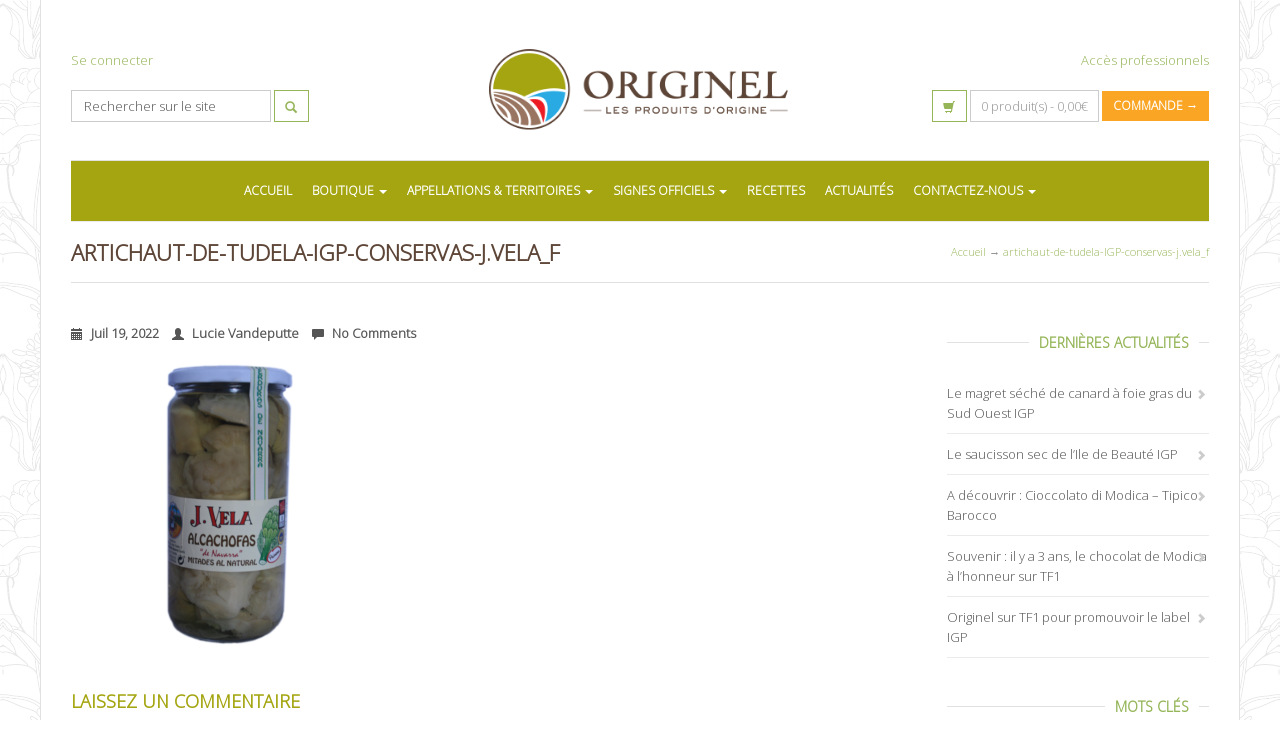

--- FILE ---
content_type: text/html; charset=UTF-8
request_url: https://www.produits-origine.com/?attachment_id=49862
body_size: 20659
content:



	 
  

<!DOCTYPE html>
<html lang="fr-FR">
  <head>
    <meta http-equiv="Content-Type" content="text/html; charset=UTF-8" />
    
	
		<meta name="keywords" content="Appellation d&#039;origine, Produits d&#039;origine contrôlée, Qualité, AOP, AOC, IGP, épicerie en ligne, épicerie fine, produits sous signe officiel de qualité, Boutique appellations, Produits de qualité, Produits contrôlés, label rouge, STG, Indication géographique protégée, Appellation d&#039;origine protégée, Spécialité traditionnelle garantie, authentiques produits de terroirs">
			<meta name="description" content="Site web d’information avec épicerie en ligne réservée aux produits de terroir sous signe officiel de qualité et d&#039;origine : appellations d&#039;origine et indications géographiques garanties IGP, AOP, AOC, STG et label rouge"> 
	
	
<meta name="viewport" content="width=device-width, initial-scale=1.0, maximum-scale=1.0">
    
<link rel="shortcut icon" href="https://produits-origine.com/wp-content/uploads/icon-iphone-1.png">  
<link rel="apple-touch-icon-precomposed" sizes="144x144" href="https://produits-origine.com/wp-content/uploads/icon-retina-1.png"><link rel="apple-touch-icon-precomposed" sizes="114x114" href="https://produits-origine.com/wp-content/uploads/icon-retina-1.png"><link rel="apple-touch-icon-precomposed" sizes="72x72" href="https://produits-origine.com/wp-content/uploads/icon-ipad-1.png"><link rel="apple-touch-icon-precomposed" href="https://produits-origine.com/wp-content/uploads/icon-iphone-1.png">
    <meta name='robots' content='index, follow, max-image-preview:large, max-snippet:-1, max-video-preview:-1' />

	<!-- This site is optimized with the Yoast SEO plugin v23.5 - https://yoast.com/wordpress/plugins/seo/ -->
	<title>artichaut-de-tudela-IGP-conservas-j.vela_f - Originel</title>
	<link rel="canonical" href="https://www.produits-origine.com/" />
	<meta property="og:locale" content="fr_FR" />
	<meta property="og:type" content="article" />
	<meta property="og:title" content="artichaut-de-tudela-IGP-conservas-j.vela_f - Originel" />
	<meta property="og:url" content="https://www.produits-origine.com/" />
	<meta property="og:site_name" content="Originel" />
	<meta property="article:publisher" content="https://www.facebook.com/produits.origine/" />
	<meta property="og:image" content="https://www.produits-origine.com" />
	<meta property="og:image:width" content="1000" />
	<meta property="og:image:height" content="1000" />
	<meta property="og:image:type" content="image/png" />
	<meta name="twitter:card" content="summary_large_image" />
	<script type="application/ld+json" class="yoast-schema-graph">{"@context":"https://schema.org","@graph":[{"@type":"WebPage","@id":"https://www.produits-origine.com/","url":"https://www.produits-origine.com/","name":"artichaut-de-tudela-IGP-conservas-j.vela_f - Originel","isPartOf":{"@id":"https://www.produits-origine.com/#website"},"primaryImageOfPage":{"@id":"https://www.produits-origine.com/#primaryimage"},"image":{"@id":"https://www.produits-origine.com/#primaryimage"},"thumbnailUrl":"https://www.produits-origine.com/wp-content/uploads/artichaut-de-tudela-IGP-conservas-j.vela_f.png","datePublished":"2022-07-19T16:08:49+00:00","dateModified":"2022-07-19T16:08:49+00:00","breadcrumb":{"@id":"https://www.produits-origine.com/#breadcrumb"},"inLanguage":"fr-FR","potentialAction":[{"@type":"ReadAction","target":["https://www.produits-origine.com/"]}]},{"@type":"ImageObject","inLanguage":"fr-FR","@id":"https://www.produits-origine.com/#primaryimage","url":"https://www.produits-origine.com/wp-content/uploads/artichaut-de-tudela-IGP-conservas-j.vela_f.png","contentUrl":"https://www.produits-origine.com/wp-content/uploads/artichaut-de-tudela-IGP-conservas-j.vela_f.png","width":1000,"height":1000},{"@type":"BreadcrumbList","@id":"https://www.produits-origine.com/#breadcrumb","itemListElement":[{"@type":"ListItem","position":1,"name":"Accueil","item":"https://www.produits-origine.com/"},{"@type":"ListItem","position":2,"name":"Artichauts de Navarre IGP Alcachofa de Tudela / Moitiés &#8211; J.Vela","item":"https://www.produits-origine.com/produit/artichaut-de-tudela-igp-conservas-j-vela/"},{"@type":"ListItem","position":3,"name":"artichaut-de-tudela-IGP-conservas-j.vela_f"}]},{"@type":"WebSite","@id":"https://www.produits-origine.com/#website","url":"https://www.produits-origine.com/","name":"Originel produits-origine.com","description":"Les produits d&#039;origine","publisher":{"@id":"https://www.produits-origine.com/#organization"},"potentialAction":[{"@type":"SearchAction","target":{"@type":"EntryPoint","urlTemplate":"https://www.produits-origine.com/?s={search_term_string}"},"query-input":{"@type":"PropertyValueSpecification","valueRequired":true,"valueName":"search_term_string"}}],"inLanguage":"fr-FR"},{"@type":"Organization","@id":"https://www.produits-origine.com/#organization","name":"ORIGINEL","url":"https://www.produits-origine.com/","logo":{"@type":"ImageObject","inLanguage":"fr-FR","@id":"https://www.produits-origine.com/#/schema/logo/image/","url":"https://www.produits-origine.com/wp-content/uploads/logo-originel.png","contentUrl":"https://www.produits-origine.com/wp-content/uploads/logo-originel.png","width":434,"height":117,"caption":"ORIGINEL"},"image":{"@id":"https://www.produits-origine.com/#/schema/logo/image/"},"sameAs":["https://www.facebook.com/produits.origine/","https://www.instagram.com/originel_sas"]}]}</script>
	<!-- / Yoast SEO plugin. -->


<link rel='dns-prefetch' href='//fonts.googleapis.com' />
<link rel="alternate" type="application/rss+xml" title="Originel &raquo; Flux" href="https://www.produits-origine.com/feed/" />
<link rel="alternate" type="application/rss+xml" title="Originel &raquo; Flux des commentaires" href="https://www.produits-origine.com/comments/feed/" />
<link rel="alternate" type="application/rss+xml" title="Originel &raquo; artichaut-de-tudela-IGP-conservas-j.vela_f Flux des commentaires" href="https://www.produits-origine.com/?attachment_id=49862/feed/" />
		<!-- This site uses the Google Analytics by ExactMetrics plugin v8.8.0 - Using Analytics tracking - https://www.exactmetrics.com/ -->
							<script src="//www.googletagmanager.com/gtag/js?id=G-3ZKFXECHNM"  data-cfasync="false" data-wpfc-render="false" type="text/javascript" async></script>
			<script data-cfasync="false" data-wpfc-render="false" type="text/javascript">
				var em_version = '8.8.0';
				var em_track_user = true;
				var em_no_track_reason = '';
								var ExactMetricsDefaultLocations = {"page_location":"https:\/\/www.produits-origine.com\/?attachment_id=49862"};
								if ( typeof ExactMetricsPrivacyGuardFilter === 'function' ) {
					var ExactMetricsLocations = (typeof ExactMetricsExcludeQuery === 'object') ? ExactMetricsPrivacyGuardFilter( ExactMetricsExcludeQuery ) : ExactMetricsPrivacyGuardFilter( ExactMetricsDefaultLocations );
				} else {
					var ExactMetricsLocations = (typeof ExactMetricsExcludeQuery === 'object') ? ExactMetricsExcludeQuery : ExactMetricsDefaultLocations;
				}

								var disableStrs = [
										'ga-disable-G-3ZKFXECHNM',
									];

				/* Function to detect opted out users */
				function __gtagTrackerIsOptedOut() {
					for (var index = 0; index < disableStrs.length; index++) {
						if (document.cookie.indexOf(disableStrs[index] + '=true') > -1) {
							return true;
						}
					}

					return false;
				}

				/* Disable tracking if the opt-out cookie exists. */
				if (__gtagTrackerIsOptedOut()) {
					for (var index = 0; index < disableStrs.length; index++) {
						window[disableStrs[index]] = true;
					}
				}

				/* Opt-out function */
				function __gtagTrackerOptout() {
					for (var index = 0; index < disableStrs.length; index++) {
						document.cookie = disableStrs[index] + '=true; expires=Thu, 31 Dec 2099 23:59:59 UTC; path=/';
						window[disableStrs[index]] = true;
					}
				}

				if ('undefined' === typeof gaOptout) {
					function gaOptout() {
						__gtagTrackerOptout();
					}
				}
								window.dataLayer = window.dataLayer || [];

				window.ExactMetricsDualTracker = {
					helpers: {},
					trackers: {},
				};
				if (em_track_user) {
					function __gtagDataLayer() {
						dataLayer.push(arguments);
					}

					function __gtagTracker(type, name, parameters) {
						if (!parameters) {
							parameters = {};
						}

						if (parameters.send_to) {
							__gtagDataLayer.apply(null, arguments);
							return;
						}

						if (type === 'event') {
														parameters.send_to = exactmetrics_frontend.v4_id;
							var hookName = name;
							if (typeof parameters['event_category'] !== 'undefined') {
								hookName = parameters['event_category'] + ':' + name;
							}

							if (typeof ExactMetricsDualTracker.trackers[hookName] !== 'undefined') {
								ExactMetricsDualTracker.trackers[hookName](parameters);
							} else {
								__gtagDataLayer('event', name, parameters);
							}
							
						} else {
							__gtagDataLayer.apply(null, arguments);
						}
					}

					__gtagTracker('js', new Date());
					__gtagTracker('set', {
						'developer_id.dNDMyYj': true,
											});
					if ( ExactMetricsLocations.page_location ) {
						__gtagTracker('set', ExactMetricsLocations);
					}
										__gtagTracker('config', 'G-3ZKFXECHNM', {"forceSSL":"true","anonymize_ip":"true","page_path":location.pathname + location.search + location.hash} );
										window.gtag = __gtagTracker;										(function () {
						/* https://developers.google.com/analytics/devguides/collection/analyticsjs/ */
						/* ga and __gaTracker compatibility shim. */
						var noopfn = function () {
							return null;
						};
						var newtracker = function () {
							return new Tracker();
						};
						var Tracker = function () {
							return null;
						};
						var p = Tracker.prototype;
						p.get = noopfn;
						p.set = noopfn;
						p.send = function () {
							var args = Array.prototype.slice.call(arguments);
							args.unshift('send');
							__gaTracker.apply(null, args);
						};
						var __gaTracker = function () {
							var len = arguments.length;
							if (len === 0) {
								return;
							}
							var f = arguments[len - 1];
							if (typeof f !== 'object' || f === null || typeof f.hitCallback !== 'function') {
								if ('send' === arguments[0]) {
									var hitConverted, hitObject = false, action;
									if ('event' === arguments[1]) {
										if ('undefined' !== typeof arguments[3]) {
											hitObject = {
												'eventAction': arguments[3],
												'eventCategory': arguments[2],
												'eventLabel': arguments[4],
												'value': arguments[5] ? arguments[5] : 1,
											}
										}
									}
									if ('pageview' === arguments[1]) {
										if ('undefined' !== typeof arguments[2]) {
											hitObject = {
												'eventAction': 'page_view',
												'page_path': arguments[2],
											}
										}
									}
									if (typeof arguments[2] === 'object') {
										hitObject = arguments[2];
									}
									if (typeof arguments[5] === 'object') {
										Object.assign(hitObject, arguments[5]);
									}
									if ('undefined' !== typeof arguments[1].hitType) {
										hitObject = arguments[1];
										if ('pageview' === hitObject.hitType) {
											hitObject.eventAction = 'page_view';
										}
									}
									if (hitObject) {
										action = 'timing' === arguments[1].hitType ? 'timing_complete' : hitObject.eventAction;
										hitConverted = mapArgs(hitObject);
										__gtagTracker('event', action, hitConverted);
									}
								}
								return;
							}

							function mapArgs(args) {
								var arg, hit = {};
								var gaMap = {
									'eventCategory': 'event_category',
									'eventAction': 'event_action',
									'eventLabel': 'event_label',
									'eventValue': 'event_value',
									'nonInteraction': 'non_interaction',
									'timingCategory': 'event_category',
									'timingVar': 'name',
									'timingValue': 'value',
									'timingLabel': 'event_label',
									'page': 'page_path',
									'location': 'page_location',
									'title': 'page_title',
									'referrer' : 'page_referrer',
								};
								for (arg in args) {
																		if (!(!args.hasOwnProperty(arg) || !gaMap.hasOwnProperty(arg))) {
										hit[gaMap[arg]] = args[arg];
									} else {
										hit[arg] = args[arg];
									}
								}
								return hit;
							}

							try {
								f.hitCallback();
							} catch (ex) {
							}
						};
						__gaTracker.create = newtracker;
						__gaTracker.getByName = newtracker;
						__gaTracker.getAll = function () {
							return [];
						};
						__gaTracker.remove = noopfn;
						__gaTracker.loaded = true;
						window['__gaTracker'] = __gaTracker;
					})();
									} else {
										console.log("");
					(function () {
						function __gtagTracker() {
							return null;
						}

						window['__gtagTracker'] = __gtagTracker;
						window['gtag'] = __gtagTracker;
					})();
									}
			</script>
			
							<!-- / Google Analytics by ExactMetrics -->
		<script type="text/javascript">
/* <![CDATA[ */
window._wpemojiSettings = {"baseUrl":"https:\/\/s.w.org\/images\/core\/emoji\/14.0.0\/72x72\/","ext":".png","svgUrl":"https:\/\/s.w.org\/images\/core\/emoji\/14.0.0\/svg\/","svgExt":".svg","source":{"concatemoji":"https:\/\/www.produits-origine.com\/wp-includes\/js\/wp-emoji-release.min.js?ver=6.4.7"}};
/*! This file is auto-generated */
!function(i,n){var o,s,e;function c(e){try{var t={supportTests:e,timestamp:(new Date).valueOf()};sessionStorage.setItem(o,JSON.stringify(t))}catch(e){}}function p(e,t,n){e.clearRect(0,0,e.canvas.width,e.canvas.height),e.fillText(t,0,0);var t=new Uint32Array(e.getImageData(0,0,e.canvas.width,e.canvas.height).data),r=(e.clearRect(0,0,e.canvas.width,e.canvas.height),e.fillText(n,0,0),new Uint32Array(e.getImageData(0,0,e.canvas.width,e.canvas.height).data));return t.every(function(e,t){return e===r[t]})}function u(e,t,n){switch(t){case"flag":return n(e,"\ud83c\udff3\ufe0f\u200d\u26a7\ufe0f","\ud83c\udff3\ufe0f\u200b\u26a7\ufe0f")?!1:!n(e,"\ud83c\uddfa\ud83c\uddf3","\ud83c\uddfa\u200b\ud83c\uddf3")&&!n(e,"\ud83c\udff4\udb40\udc67\udb40\udc62\udb40\udc65\udb40\udc6e\udb40\udc67\udb40\udc7f","\ud83c\udff4\u200b\udb40\udc67\u200b\udb40\udc62\u200b\udb40\udc65\u200b\udb40\udc6e\u200b\udb40\udc67\u200b\udb40\udc7f");case"emoji":return!n(e,"\ud83e\udef1\ud83c\udffb\u200d\ud83e\udef2\ud83c\udfff","\ud83e\udef1\ud83c\udffb\u200b\ud83e\udef2\ud83c\udfff")}return!1}function f(e,t,n){var r="undefined"!=typeof WorkerGlobalScope&&self instanceof WorkerGlobalScope?new OffscreenCanvas(300,150):i.createElement("canvas"),a=r.getContext("2d",{willReadFrequently:!0}),o=(a.textBaseline="top",a.font="600 32px Arial",{});return e.forEach(function(e){o[e]=t(a,e,n)}),o}function t(e){var t=i.createElement("script");t.src=e,t.defer=!0,i.head.appendChild(t)}"undefined"!=typeof Promise&&(o="wpEmojiSettingsSupports",s=["flag","emoji"],n.supports={everything:!0,everythingExceptFlag:!0},e=new Promise(function(e){i.addEventListener("DOMContentLoaded",e,{once:!0})}),new Promise(function(t){var n=function(){try{var e=JSON.parse(sessionStorage.getItem(o));if("object"==typeof e&&"number"==typeof e.timestamp&&(new Date).valueOf()<e.timestamp+604800&&"object"==typeof e.supportTests)return e.supportTests}catch(e){}return null}();if(!n){if("undefined"!=typeof Worker&&"undefined"!=typeof OffscreenCanvas&&"undefined"!=typeof URL&&URL.createObjectURL&&"undefined"!=typeof Blob)try{var e="postMessage("+f.toString()+"("+[JSON.stringify(s),u.toString(),p.toString()].join(",")+"));",r=new Blob([e],{type:"text/javascript"}),a=new Worker(URL.createObjectURL(r),{name:"wpTestEmojiSupports"});return void(a.onmessage=function(e){c(n=e.data),a.terminate(),t(n)})}catch(e){}c(n=f(s,u,p))}t(n)}).then(function(e){for(var t in e)n.supports[t]=e[t],n.supports.everything=n.supports.everything&&n.supports[t],"flag"!==t&&(n.supports.everythingExceptFlag=n.supports.everythingExceptFlag&&n.supports[t]);n.supports.everythingExceptFlag=n.supports.everythingExceptFlag&&!n.supports.flag,n.DOMReady=!1,n.readyCallback=function(){n.DOMReady=!0}}).then(function(){return e}).then(function(){var e;n.supports.everything||(n.readyCallback(),(e=n.source||{}).concatemoji?t(e.concatemoji):e.wpemoji&&e.twemoji&&(t(e.twemoji),t(e.wpemoji)))}))}((window,document),window._wpemojiSettings);
/* ]]> */
</script>
<link rel='stylesheet' id='svc-fontawosem-css-css' href='https://www.produits-origine.com/wp-content/plugins/svc-post-grid-addon/assets/css/font-awesome.min.css?ver=6.4.7' type='text/css' media='all' />
<link rel='stylesheet' id='svc-front-css-css' href='https://www.produits-origine.com/wp-content/plugins/svc-post-grid-addon/assets/css/front.css?ver=6.4.7' type='text/css' media='all' />
<link rel='stylesheet' id='certishoppingSideBootomLineStylesheet-css' href='https://www.produits-origine.com/wp-content/plugins/certishopping-social-reviews-for-woocommerce/assets/css/bottom-line.css?ver=6.4.7' type='text/css' media='all' />
<link rel='stylesheet' id='layerslider-css' href='https://www.produits-origine.com/wp-content/plugins/LayerSlider/static/layerslider/css/layerslider.css?ver=6.1.0' type='text/css' media='all' />
<link rel='stylesheet' id='ls-google-fonts-css' href='https://fonts.googleapis.com/css?family=Lato:100,300,regular,700,900%7COpen+Sans:300%7CIndie+Flower:regular%7COswald:300,regular,700&#038;subset=latin%2Clatin-ext' type='text/css' media='all' />
<style id='wp-emoji-styles-inline-css' type='text/css'>

	img.wp-smiley, img.emoji {
		display: inline !important;
		border: none !important;
		box-shadow: none !important;
		height: 1em !important;
		width: 1em !important;
		margin: 0 0.07em !important;
		vertical-align: -0.1em !important;
		background: none !important;
		padding: 0 !important;
	}
</style>
<link rel='stylesheet' id='wp-block-library-css' href='https://www.produits-origine.com/wp-includes/css/dist/block-library/style.min.css?ver=6.4.7' type='text/css' media='all' />
<style id='classic-theme-styles-inline-css' type='text/css'>
/*! This file is auto-generated */
.wp-block-button__link{color:#fff;background-color:#32373c;border-radius:9999px;box-shadow:none;text-decoration:none;padding:calc(.667em + 2px) calc(1.333em + 2px);font-size:1.125em}.wp-block-file__button{background:#32373c;color:#fff;text-decoration:none}
</style>
<style id='global-styles-inline-css' type='text/css'>
body{--wp--preset--color--black: #000000;--wp--preset--color--cyan-bluish-gray: #abb8c3;--wp--preset--color--white: #ffffff;--wp--preset--color--pale-pink: #f78da7;--wp--preset--color--vivid-red: #cf2e2e;--wp--preset--color--luminous-vivid-orange: #ff6900;--wp--preset--color--luminous-vivid-amber: #fcb900;--wp--preset--color--light-green-cyan: #7bdcb5;--wp--preset--color--vivid-green-cyan: #00d084;--wp--preset--color--pale-cyan-blue: #8ed1fc;--wp--preset--color--vivid-cyan-blue: #0693e3;--wp--preset--color--vivid-purple: #9b51e0;--wp--preset--gradient--vivid-cyan-blue-to-vivid-purple: linear-gradient(135deg,rgba(6,147,227,1) 0%,rgb(155,81,224) 100%);--wp--preset--gradient--light-green-cyan-to-vivid-green-cyan: linear-gradient(135deg,rgb(122,220,180) 0%,rgb(0,208,130) 100%);--wp--preset--gradient--luminous-vivid-amber-to-luminous-vivid-orange: linear-gradient(135deg,rgba(252,185,0,1) 0%,rgba(255,105,0,1) 100%);--wp--preset--gradient--luminous-vivid-orange-to-vivid-red: linear-gradient(135deg,rgba(255,105,0,1) 0%,rgb(207,46,46) 100%);--wp--preset--gradient--very-light-gray-to-cyan-bluish-gray: linear-gradient(135deg,rgb(238,238,238) 0%,rgb(169,184,195) 100%);--wp--preset--gradient--cool-to-warm-spectrum: linear-gradient(135deg,rgb(74,234,220) 0%,rgb(151,120,209) 20%,rgb(207,42,186) 40%,rgb(238,44,130) 60%,rgb(251,105,98) 80%,rgb(254,248,76) 100%);--wp--preset--gradient--blush-light-purple: linear-gradient(135deg,rgb(255,206,236) 0%,rgb(152,150,240) 100%);--wp--preset--gradient--blush-bordeaux: linear-gradient(135deg,rgb(254,205,165) 0%,rgb(254,45,45) 50%,rgb(107,0,62) 100%);--wp--preset--gradient--luminous-dusk: linear-gradient(135deg,rgb(255,203,112) 0%,rgb(199,81,192) 50%,rgb(65,88,208) 100%);--wp--preset--gradient--pale-ocean: linear-gradient(135deg,rgb(255,245,203) 0%,rgb(182,227,212) 50%,rgb(51,167,181) 100%);--wp--preset--gradient--electric-grass: linear-gradient(135deg,rgb(202,248,128) 0%,rgb(113,206,126) 100%);--wp--preset--gradient--midnight: linear-gradient(135deg,rgb(2,3,129) 0%,rgb(40,116,252) 100%);--wp--preset--font-size--small: 13px;--wp--preset--font-size--medium: 20px;--wp--preset--font-size--large: 36px;--wp--preset--font-size--x-large: 42px;--wp--preset--spacing--20: 0.44rem;--wp--preset--spacing--30: 0.67rem;--wp--preset--spacing--40: 1rem;--wp--preset--spacing--50: 1.5rem;--wp--preset--spacing--60: 2.25rem;--wp--preset--spacing--70: 3.38rem;--wp--preset--spacing--80: 5.06rem;--wp--preset--shadow--natural: 6px 6px 9px rgba(0, 0, 0, 0.2);--wp--preset--shadow--deep: 12px 12px 50px rgba(0, 0, 0, 0.4);--wp--preset--shadow--sharp: 6px 6px 0px rgba(0, 0, 0, 0.2);--wp--preset--shadow--outlined: 6px 6px 0px -3px rgba(255, 255, 255, 1), 6px 6px rgba(0, 0, 0, 1);--wp--preset--shadow--crisp: 6px 6px 0px rgba(0, 0, 0, 1);}:where(.is-layout-flex){gap: 0.5em;}:where(.is-layout-grid){gap: 0.5em;}body .is-layout-flow > .alignleft{float: left;margin-inline-start: 0;margin-inline-end: 2em;}body .is-layout-flow > .alignright{float: right;margin-inline-start: 2em;margin-inline-end: 0;}body .is-layout-flow > .aligncenter{margin-left: auto !important;margin-right: auto !important;}body .is-layout-constrained > .alignleft{float: left;margin-inline-start: 0;margin-inline-end: 2em;}body .is-layout-constrained > .alignright{float: right;margin-inline-start: 2em;margin-inline-end: 0;}body .is-layout-constrained > .aligncenter{margin-left: auto !important;margin-right: auto !important;}body .is-layout-constrained > :where(:not(.alignleft):not(.alignright):not(.alignfull)){max-width: var(--wp--style--global--content-size);margin-left: auto !important;margin-right: auto !important;}body .is-layout-constrained > .alignwide{max-width: var(--wp--style--global--wide-size);}body .is-layout-flex{display: flex;}body .is-layout-flex{flex-wrap: wrap;align-items: center;}body .is-layout-flex > *{margin: 0;}body .is-layout-grid{display: grid;}body .is-layout-grid > *{margin: 0;}:where(.wp-block-columns.is-layout-flex){gap: 2em;}:where(.wp-block-columns.is-layout-grid){gap: 2em;}:where(.wp-block-post-template.is-layout-flex){gap: 1.25em;}:where(.wp-block-post-template.is-layout-grid){gap: 1.25em;}.has-black-color{color: var(--wp--preset--color--black) !important;}.has-cyan-bluish-gray-color{color: var(--wp--preset--color--cyan-bluish-gray) !important;}.has-white-color{color: var(--wp--preset--color--white) !important;}.has-pale-pink-color{color: var(--wp--preset--color--pale-pink) !important;}.has-vivid-red-color{color: var(--wp--preset--color--vivid-red) !important;}.has-luminous-vivid-orange-color{color: var(--wp--preset--color--luminous-vivid-orange) !important;}.has-luminous-vivid-amber-color{color: var(--wp--preset--color--luminous-vivid-amber) !important;}.has-light-green-cyan-color{color: var(--wp--preset--color--light-green-cyan) !important;}.has-vivid-green-cyan-color{color: var(--wp--preset--color--vivid-green-cyan) !important;}.has-pale-cyan-blue-color{color: var(--wp--preset--color--pale-cyan-blue) !important;}.has-vivid-cyan-blue-color{color: var(--wp--preset--color--vivid-cyan-blue) !important;}.has-vivid-purple-color{color: var(--wp--preset--color--vivid-purple) !important;}.has-black-background-color{background-color: var(--wp--preset--color--black) !important;}.has-cyan-bluish-gray-background-color{background-color: var(--wp--preset--color--cyan-bluish-gray) !important;}.has-white-background-color{background-color: var(--wp--preset--color--white) !important;}.has-pale-pink-background-color{background-color: var(--wp--preset--color--pale-pink) !important;}.has-vivid-red-background-color{background-color: var(--wp--preset--color--vivid-red) !important;}.has-luminous-vivid-orange-background-color{background-color: var(--wp--preset--color--luminous-vivid-orange) !important;}.has-luminous-vivid-amber-background-color{background-color: var(--wp--preset--color--luminous-vivid-amber) !important;}.has-light-green-cyan-background-color{background-color: var(--wp--preset--color--light-green-cyan) !important;}.has-vivid-green-cyan-background-color{background-color: var(--wp--preset--color--vivid-green-cyan) !important;}.has-pale-cyan-blue-background-color{background-color: var(--wp--preset--color--pale-cyan-blue) !important;}.has-vivid-cyan-blue-background-color{background-color: var(--wp--preset--color--vivid-cyan-blue) !important;}.has-vivid-purple-background-color{background-color: var(--wp--preset--color--vivid-purple) !important;}.has-black-border-color{border-color: var(--wp--preset--color--black) !important;}.has-cyan-bluish-gray-border-color{border-color: var(--wp--preset--color--cyan-bluish-gray) !important;}.has-white-border-color{border-color: var(--wp--preset--color--white) !important;}.has-pale-pink-border-color{border-color: var(--wp--preset--color--pale-pink) !important;}.has-vivid-red-border-color{border-color: var(--wp--preset--color--vivid-red) !important;}.has-luminous-vivid-orange-border-color{border-color: var(--wp--preset--color--luminous-vivid-orange) !important;}.has-luminous-vivid-amber-border-color{border-color: var(--wp--preset--color--luminous-vivid-amber) !important;}.has-light-green-cyan-border-color{border-color: var(--wp--preset--color--light-green-cyan) !important;}.has-vivid-green-cyan-border-color{border-color: var(--wp--preset--color--vivid-green-cyan) !important;}.has-pale-cyan-blue-border-color{border-color: var(--wp--preset--color--pale-cyan-blue) !important;}.has-vivid-cyan-blue-border-color{border-color: var(--wp--preset--color--vivid-cyan-blue) !important;}.has-vivid-purple-border-color{border-color: var(--wp--preset--color--vivid-purple) !important;}.has-vivid-cyan-blue-to-vivid-purple-gradient-background{background: var(--wp--preset--gradient--vivid-cyan-blue-to-vivid-purple) !important;}.has-light-green-cyan-to-vivid-green-cyan-gradient-background{background: var(--wp--preset--gradient--light-green-cyan-to-vivid-green-cyan) !important;}.has-luminous-vivid-amber-to-luminous-vivid-orange-gradient-background{background: var(--wp--preset--gradient--luminous-vivid-amber-to-luminous-vivid-orange) !important;}.has-luminous-vivid-orange-to-vivid-red-gradient-background{background: var(--wp--preset--gradient--luminous-vivid-orange-to-vivid-red) !important;}.has-very-light-gray-to-cyan-bluish-gray-gradient-background{background: var(--wp--preset--gradient--very-light-gray-to-cyan-bluish-gray) !important;}.has-cool-to-warm-spectrum-gradient-background{background: var(--wp--preset--gradient--cool-to-warm-spectrum) !important;}.has-blush-light-purple-gradient-background{background: var(--wp--preset--gradient--blush-light-purple) !important;}.has-blush-bordeaux-gradient-background{background: var(--wp--preset--gradient--blush-bordeaux) !important;}.has-luminous-dusk-gradient-background{background: var(--wp--preset--gradient--luminous-dusk) !important;}.has-pale-ocean-gradient-background{background: var(--wp--preset--gradient--pale-ocean) !important;}.has-electric-grass-gradient-background{background: var(--wp--preset--gradient--electric-grass) !important;}.has-midnight-gradient-background{background: var(--wp--preset--gradient--midnight) !important;}.has-small-font-size{font-size: var(--wp--preset--font-size--small) !important;}.has-medium-font-size{font-size: var(--wp--preset--font-size--medium) !important;}.has-large-font-size{font-size: var(--wp--preset--font-size--large) !important;}.has-x-large-font-size{font-size: var(--wp--preset--font-size--x-large) !important;}
.wp-block-navigation a:where(:not(.wp-element-button)){color: inherit;}
:where(.wp-block-post-template.is-layout-flex){gap: 1.25em;}:where(.wp-block-post-template.is-layout-grid){gap: 1.25em;}
:where(.wp-block-columns.is-layout-flex){gap: 2em;}:where(.wp-block-columns.is-layout-grid){gap: 2em;}
.wp-block-pullquote{font-size: 1.5em;line-height: 1.6;}
</style>
<link rel='stylesheet' id='contact-form-7-css' href='https://www.produits-origine.com/wp-content/plugins/contact-form-7/includes/css/styles.css?ver=5.9.8' type='text/css' media='all' />
<link rel='stylesheet' id='woocommerce-layout-css' href='https://www.produits-origine.com/wp-content/plugins/woocommerce/assets/css/woocommerce-layout.css?ver=3.5.10' type='text/css' media='all' />
<link rel='stylesheet' id='woocommerce-smallscreen-css' href='https://www.produits-origine.com/wp-content/plugins/woocommerce/assets/css/woocommerce-smallscreen.css?ver=3.5.10' type='text/css' media='only screen and (max-width: 768px)' />
<link rel='stylesheet' id='woocommerce-general-css' href='https://www.produits-origine.com/wp-content/plugins/woocommerce/assets/css/woocommerce.css?ver=3.5.10' type='text/css' media='all' />
<style id='woocommerce-inline-inline-css' type='text/css'>
.woocommerce form .form-row .required { visibility: visible; }
</style>
<link rel='stylesheet' id='wpmtp-css-css' href='https://www.produits-origine.com/wp-content/plugins/wp-meet-the-team-shortcode-v2/lib/css/team.css?ver=6.4.7' type='text/css' media='all' />
<link rel='stylesheet' id='bootstrap-tooltip-css' href='https://www.produits-origine.com/wp-content/plugins/wp-meet-the-team-shortcode-v2/lib/css/bootstrap-tooltip.css?ver=6.4.7' type='text/css' media='all' />
<link rel='stylesheet' id='parent-style-css' href='https://www.produits-origine.com/wp-content/themes/123medicine/style.css?ver=6.4.7' type='text/css' media='all' />
<link rel='stylesheet' id='mediaBoxes-css' href='https://www.produits-origine.com/wp-content/themes/123medicine/assets/Multi_Purpose_Media_Boxes/plugin/css/mediaBoxes.css?ver=6.4.7' type='text/css' media='all' />
<link rel='stylesheet' id='lpd-style-css' href='https://www.produits-origine.com/wp-content/themes/Originel/style.css?ver=1.0' type='text/css' media='all' />
<style id='akismet-widget-style-inline-css' type='text/css'>

			.a-stats {
				--akismet-color-mid-green: #357b49;
				--akismet-color-white: #fff;
				--akismet-color-light-grey: #f6f7f7;

				max-width: 350px;
				width: auto;
			}

			.a-stats * {
				all: unset;
				box-sizing: border-box;
			}

			.a-stats strong {
				font-weight: 600;
			}

			.a-stats a.a-stats__link,
			.a-stats a.a-stats__link:visited,
			.a-stats a.a-stats__link:active {
				background: var(--akismet-color-mid-green);
				border: none;
				box-shadow: none;
				border-radius: 8px;
				color: var(--akismet-color-white);
				cursor: pointer;
				display: block;
				font-family: -apple-system, BlinkMacSystemFont, 'Segoe UI', 'Roboto', 'Oxygen-Sans', 'Ubuntu', 'Cantarell', 'Helvetica Neue', sans-serif;
				font-weight: 500;
				padding: 12px;
				text-align: center;
				text-decoration: none;
				transition: all 0.2s ease;
			}

			/* Extra specificity to deal with TwentyTwentyOne focus style */
			.widget .a-stats a.a-stats__link:focus {
				background: var(--akismet-color-mid-green);
				color: var(--akismet-color-white);
				text-decoration: none;
			}

			.a-stats a.a-stats__link:hover {
				filter: brightness(110%);
				box-shadow: 0 4px 12px rgba(0, 0, 0, 0.06), 0 0 2px rgba(0, 0, 0, 0.16);
			}

			.a-stats .count {
				color: var(--akismet-color-white);
				display: block;
				font-size: 1.5em;
				line-height: 1.4;
				padding: 0 13px;
				white-space: nowrap;
			}
		
</style>
<link rel='stylesheet' id='woocommerce-css' href='https://www.produits-origine.com/wp-content/themes/123medicine/assets/css/woocommerce.css?ver=6.4.7' type='text/css' media='all' />
<link rel='stylesheet' id='responsive-css-css' href='https://www.produits-origine.com/wp-content/themes/123medicine/assets/css/responsive.css?ver=6.4.7' type='text/css' media='all' />
<link rel='stylesheet' id='sib-front-css-css' href='https://www.produits-origine.com/wp-content/plugins/mailin/css/mailin-front.css?ver=6.4.7' type='text/css' media='all' />
<script type="text/javascript" src="https://www.produits-origine.com/wp-content/plugins/LayerSlider/static/layerslider/js/greensock.js?ver=1.19.0" id="greensock-js"></script>
<script type="text/javascript" src="https://www.produits-origine.com/wp-includes/js/jquery/jquery.min.js?ver=3.7.1" id="jquery-core-js"></script>
<script type="text/javascript" src="https://www.produits-origine.com/wp-includes/js/jquery/jquery-migrate.min.js?ver=3.4.1" id="jquery-migrate-js"></script>
<script type="text/javascript" id="layerslider-js-extra">
/* <![CDATA[ */
var LS_Meta = {"v":"6.1.0"};
/* ]]> */
</script>
<script type="text/javascript" src="https://www.produits-origine.com/wp-content/plugins/LayerSlider/static/layerslider/js/layerslider.kreaturamedia.jquery.js?ver=6.1.0" id="layerslider-js"></script>
<script type="text/javascript" src="https://www.produits-origine.com/wp-content/plugins/LayerSlider/static/layerslider/js/layerslider.transitions.js?ver=6.1.0" id="layerslider-transitions-js"></script>
<script type="text/javascript" src="https://www.produits-origine.com/wp-content/plugins/google-analytics-dashboard-for-wp/assets/js/frontend-gtag.min.js?ver=8.8.0" id="exactmetrics-frontend-script-js" async="async" data-wp-strategy="async"></script>
<script data-cfasync="false" data-wpfc-render="false" type="text/javascript" id='exactmetrics-frontend-script-js-extra'>/* <![CDATA[ */
var exactmetrics_frontend = {"js_events_tracking":"true","download_extensions":"zip,mp3,mpeg,pdf,docx,pptx,xlsx,rar","inbound_paths":"[{\"path\":\"\\\/go\\\/\",\"label\":\"affiliate\"},{\"path\":\"\\\/recommend\\\/\",\"label\":\"affiliate\"}]","home_url":"https:\/\/www.produits-origine.com","hash_tracking":"true","v4_id":"G-3ZKFXECHNM"};/* ]]> */
</script>
<script type="text/javascript" src="https://www.produits-origine.com/wp-content/plugins/woocommerce/assets/js/jquery-blockui/jquery.blockUI.min.js?ver=2.70" id="jquery-blockui-js"></script>
<script type="text/javascript" id="wc-add-to-cart-js-extra">
/* <![CDATA[ */
var wc_add_to_cart_params = {"ajax_url":"\/wp-admin\/admin-ajax.php","wc_ajax_url":"\/?wc-ajax=%%endpoint%%","i18n_view_cart":"Voir le panier","cart_url":"https:\/\/www.produits-origine.com\/panier\/","is_cart":"","cart_redirect_after_add":"no"};
/* ]]> */
</script>
<script type="text/javascript" src="https://www.produits-origine.com/wp-content/plugins/woocommerce/assets/js/frontend/add-to-cart.min.js?ver=3.5.10" id="wc-add-to-cart-js"></script>
<script type="text/javascript" src="https://www.produits-origine.com/wp-content/plugins/wp-meet-the-team-shortcode-v2/lib/js/jquery.browser.js?ver=6.4.7" id="browser-js"></script>
<script type="text/javascript" src="https://www.produits-origine.com/wp-content/plugins/wp-meet-the-team-shortcode-v2/lib/js/jquery.carouFredSel-6.2.1-packed.js?ver=6.4.7" id="carouFredSel-js"></script>
<script type="text/javascript" src="https://www.produits-origine.com/wp-content/plugins/wp-meet-the-team-shortcode-v2/lib/js/jquery.easing.js?ver=6.4.7" id="jquery-easing-js"></script>
<script type="text/javascript" src="https://www.produits-origine.com/wp-content/plugins/wp-meet-the-team-shortcode-v2/lib/js/bootstrap-tooltip.js?ver=6.4.7" id="bootstrap-tooltip-js"></script>
<script type="text/javascript" src="https://www.produits-origine.com/wp-content/plugins/wp-meet-the-team-shortcode-v2/lib/js/custom.js?ver=6.4.7" id="wpmtp-js"></script>
<script type="text/javascript" src="https://www.produits-origine.com/wp-content/plugins/js_composer/assets/js/vendors/woocommerce-add-to-cart.js?ver=5.1" id="vc_woocommerce-add-to-cart-js-js"></script>
<script type="text/javascript" src="https://maps.google.com/maps/api/js?key=AIzaSyCemUckmfjVZ6T3pxtvtXsImjqK6HWvNyA&amp;libraries=geometry%2Cplaces%2Cweather%2Cpanoramio%2Cdrawing&amp;language=fr&amp;ver=6.4.7" id="wpgmp-google-api-js"></script>
<script type="text/javascript" id="wpgmp-google-map-main-js-extra">
/* <![CDATA[ */
var wpgmp_local = {"select_radius":"Select Radius","search_placeholder":"Enter address or latitude or longitude or title or city or state or country or postal code here...","select":"Select","select_all":"Select All","select_category":"Select Category","all_location":"All","show_locations":"Show Locations","sort_by":"Sort by","wpgmp_not_working":"not working...","place_icon_url":"https:\/\/www.produits-origine.com\/wp-content\/plugins\/wp-google-map-gold\/assets\/images\/icons\/","wpgmp_location_no_results":"No results found.","wpgmp_route_not_avilable":"Route is not available for your requested route.","img_grid":"<span class='span_grid'><a class='wpgmp_grid'><img src='https:\/\/www.produits-origine.com\/wp-content\/plugins\/wp-google-map-gold\/assets\/images\/grid.png'><\/a><\/span>","img_list":"<span class='span_list'><a class='wpgmp_list'><img src='https:\/\/www.produits-origine.com\/wp-content\/plugins\/wp-google-map-gold\/assets\/images\/list.png'><\/a><\/span>","img_print":"<span class='span_print'><a class='wpgmp_print' onclick=jQuery('.wpgmp_print_listing').print()><img src='https:\/\/www.produits-origine.com\/wp-content\/plugins\/wp-google-map-gold\/assets\/images\/print.png'><\/a><\/span>","hide":"Hide","show":"Show","start_location":"Start Location","start_point":"Start Point","radius":"Radius","end_location":"End Location","take_current_location":"Take Current Location","center_location_message":"Your Location","driving":"Driving","bicycling":"Bicycling","walking":"Walking","transit":"Transit","metric":"metric","imperial":"imperial","find_direction":"Find Direction","miles":"Miles","km":"KM","show_amenities":"Show Amenities","find_location":"Find Locations","prev":"Prev","next":"Next"};
/* ]]> */
</script>
<script type="text/javascript" src="https://www.produits-origine.com/wp-content/plugins/wp-google-map-gold/assets/js/maps.js?ver=6.4.7" id="wpgmp-google-map-main-js"></script>
<script type="text/javascript" src="https://www.produits-origine.com/wp-content/themes/123medicine/assets/js/responsive.function.js?ver=6.4.7" id="responsive-js-js"></script>
<script type="text/javascript" id="sib-front-js-js-extra">
/* <![CDATA[ */
var sibErrMsg = {"invalidMail":"Veuillez entrer une adresse e-mail valide.","requiredField":"Veuillez compl\u00e9ter les champs obligatoires.","invalidDateFormat":"Veuillez entrer une date valide.","invalidSMSFormat":"Veuillez entrer une num\u00e9ro de t\u00e9l\u00e9phone valide."};
var ajax_sib_front_object = {"ajax_url":"https:\/\/www.produits-origine.com\/wp-admin\/admin-ajax.php","ajax_nonce":"f9192878a7","flag_url":"https:\/\/www.produits-origine.com\/wp-content\/plugins\/mailin\/img\/flags\/"};
/* ]]> */
</script>
<script type="text/javascript" src="https://www.produits-origine.com/wp-content/plugins/mailin/js/mailin-front.js?ver=1755015152" id="sib-front-js-js"></script>
<meta name="generator" content="Powered by LayerSlider 6.1.0 - Multi-Purpose, Responsive, Parallax, Mobile-Friendly Slider Plugin for WordPress." />
<!-- LayerSlider updates and docs at: https://layerslider.kreaturamedia.com -->
<link rel="https://api.w.org/" href="https://www.produits-origine.com/wp-json/" /><link rel="alternate" type="application/json" href="https://www.produits-origine.com/wp-json/wp/v2/media/49862" /><link rel="EditURI" type="application/rsd+xml" title="RSD" href="https://www.produits-origine.com/xmlrpc.php?rsd" />
<meta name="generator" content="WordPress 6.4.7" />
<meta name="generator" content="WooCommerce 3.5.10" />
<link rel='shortlink' href='https://www.produits-origine.com/?p=49862' />
<link rel="alternate" type="application/json+oembed" href="https://www.produits-origine.com/wp-json/oembed/1.0/embed?url=https%3A%2F%2Fwww.produits-origine.com%2F%3Fattachment_id%3D49862" />
<link rel="alternate" type="text/xml+oembed" href="https://www.produits-origine.com/wp-json/oembed/1.0/embed?url=https%3A%2F%2Fwww.produits-origine.com%2F%3Fattachment_id%3D49862&#038;format=xml" />
    <style>
	.svc_post_grid_list_container{ display:none;}
	#loader {background-image: url("https://www.produits-origine.com/wp-content/plugins/svc-post-grid-addon/inc/../addons/post-grid/css/loader.GIF");}
	</style>
            <!-- Copyright protection script -->
        <meta http-equiv="imagetoolbar" content="no">
        <script>
            /*<![CDATA[*/
            document.oncontextmenu = function () {
                return false;
            };
            /*]]>*/
        </script>
        <script type="text/javascript">
            /*<![CDATA[*/
            document.onselectstart = function () {
                event = event || window.event;
                var custom_input = event.target || event.srcElement;

                if (custom_input.type !== "text" && custom_input.type !== "textarea" && custom_input.type !== "password") {
                    return false;
                } else {
                    return true;
                }

            };
            if (window.sidebar) {
                document.onmousedown = function (e) {
                    var obj = e.target;
                    if (obj.tagName.toUpperCase() === 'SELECT'
                        || obj.tagName.toUpperCase() === "INPUT"
                        || obj.tagName.toUpperCase() === "TEXTAREA"
                        || obj.tagName.toUpperCase() === "PASSWORD") {
                        return true;
                    } else {
                        return false;
                    }
                };
            }
            window.onload = function () {
                document.body.style.webkitTouchCallout = 'none';
                document.body.style.KhtmlUserSelect = 'none';
            }
            /*]]>*/
        </script>
        <script type="text/javascript">
            /*<![CDATA[*/
            if (parent.frames.length > 0) {
                top.location.replace(document.location);
            }
            /*]]>*/
        </script>
        <script type="text/javascript">
            /*<![CDATA[*/
            document.ondragstart = function () {
                return false;
            };
            /*]]>*/
        </script>
        <script type="text/javascript">

            document.addEventListener('DOMContentLoaded', () => {
                const overlay = document.createElement('div');
                overlay.id = 'overlay';

                Object.assign(overlay.style, {
                    position: 'fixed',
                    top: '0',
                    left: '0',
                    width: '100%',
                    height: '100%',
                    backgroundColor: 'rgba(255, 255, 255, 0.9)',
                    display: 'none',
                    zIndex: '9999'
                });

                document.body.appendChild(overlay);

                document.addEventListener('keydown', (event) => {
                    if (event.metaKey || event.ctrlKey) {
                        overlay.style.display = 'block';
                    }
                });

                document.addEventListener('keyup', (event) => {
                    if (!event.metaKey && !event.ctrlKey) {
                        overlay.style.display = 'none';
                    }
                });
            });
        </script>
        <style type="text/css">
            * {
                -webkit-touch-callout: none;
                -webkit-user-select: none;
                -moz-user-select: none;
                user-select: none;
            }

            img {
                -webkit-touch-callout: none;
                -webkit-user-select: none;
                -moz-user-select: none;
                user-select: none;
            }

            input,
            textarea,
            select {
                -webkit-user-select: auto;
            }
        </style>
        <!-- End Copyright protection script -->

        <!-- Source hidden -->

        <!--[if IE]><script src="https://www.produits-origine.com/wp-content/plugins/wp-meet-the-team-shortcode-v2/lib/js/iefix.js"></script><![endif]-->        <script src="https://certishopping.com/api/widget/v8/javascript/widgetv8.min.js?partner_id=hsBlYGv6akNuNFF&platform=woocommerce"></script>
        





<style>

.dropdown-menu section li a,
.dropdown-menu > li > a{
	font-size: 12px;
}

.navbar-nav > li > a{
	font-size: 12px;
}

.wordpress-123medicine.woocommerce-page #payment div.payment_box,
.input-text,
#shipping_country,
#billing_country,
#calc_shipping_state{
	font-size: 13px;
}

.dropdown-header,
.dropdown-menu,
.form-control,
body{
	font-size: 13px;
}

body{
	font-family:
    'Open Sans', 'Helvetica Neue', Helvetica, Arial, sans-serif;
}

h1,h2,h3,h4,h5,h6,.h1,.h2,.h3,.h4,.h5,.h6 {
	font-family:
    'Open Sans', 'Helvetica Neue', Helvetica, Arial, sans-serif;
}

</style>




<style>
/* bootstrap */
a {
  color: #fba525;
}
.nav a:hover .caret {
  border-top-color: #fba525;
  border-bottom-color: #fba525;
}
.navbar-nav > li > a:hover{
  color: #fba525;
}
.dropdown-menu > li > a:hover,
.dropdown-menu > li > a:focus {
  background-color: #fba525;
}
.dropdown-menu > .active > a,
.dropdown-menu > .active > a:hover,
.dropdown-menu > .active > a:focus {
  background-color: #fba525;
}
.navbar-toggle .icon-bar{
	background-color: #fba525;
}

.navbar .nav > li > .dropdown-menu:after {
  border-bottom: 10px solid #fba525;
}
.dropdown-menu {
  border: 5px solid #fba525;
}
.btn-primary.disabled, .btn-primary[disabled], fieldset[disabled] .btn-primary, .btn-primary.disabled:hover, .btn-primary[disabled]:hover, fieldset[disabled] .btn-primary:hover, .btn-primary.disabled:focus, .btn-primary[disabled]:focus, fieldset[disabled] .btn-primary:focus, .btn-primary.disabled:active, .btn-primary[disabled]:active, fieldset[disabled] .btn-primary:active, .btn-primary.disabled.active, .btn-primary.active[disabled], fieldset[disabled] .btn-primary.active{
	background-color: #95b558;
	border-color: #95b558;
}
.btn-primary {
  background-color: #fba525;
  border-color: #fba525;
}
/* application */
.thumb-menu-item a:hover img{
	border-color: #95b558;
}
.thumb-menu-item a:hover h5{
	color: #95b558;
}
.header-middle a {
  color: #95b558;
}
.header-middle .wpml-switcher a:hover,
.left-header li a:hover,
.right-header li a:hover{
  color: #95b558}
.lpd_breadcrumb a,
.lpd_breadcrumb .current{
  color: #95b558;
}
.dropdown-menu section li a:focus,
.dropdown-menu section li a:hover {
  background-color: #fba525;
}
.view_cart-btn .halflings:before,
.header-search .btn .halflings:before{
	color: #95b558;
}
.view_cart-btn,
.header-search .btn{
	border: 1px solid #95b558;
}
.view_cart-btn:hover .halflings:before,
.header-search .btn:hover .halflings:before{
	color: #fba525;
}
.view_cart-btn:hover,
.header-search .btn:hover{
	border: 1px solid #fba525;
}
.right-header li a:hover{
	color: #95b558;
}
#logo h5{
	color: #fba525;
}
.single-post-meta a:hover .halflings:before,
.blog-post-meta a:hover .halflings:before,
.single-post-meta a:hover,
.blog-post-meta a:hover{
	color: #fba525;
}
#footer-bottom a{
	color: #95b558;
}
#footer-bottom .footer-menu li a:hover{
	color: #95b558;
}
.widget.widget_pages ul li a:hover:before,
.widget.widget_nav_menu ul li a:hover:before,
.widget.widget_login ul li a:hover:before,
.widget.widget_meta ul li a:hover:before,
.widget.widget_categories ul li a:hover:before,
.widget.widget_archive ul li a:hover:before,
.widget.widget_recent_comments ul li a:hover:before,
.widget.widget_recent_entries ul li a:hover:before,
.widget.widget_rss ul li a:hover,
.widget.widget_pages ul li a:hover,
.widget.widget_nav_menu ul li a:hover,
.widget.widget_login ul li a:hover,
.widget.widget_meta ul li a:hover,
.widget.widget_categories ul li a:hover,
.widget.widget_archive ul li a:hover,
.widget.widget_recent_comments ul li a:hover,
.widget.widget_recent_entries ul li a:hover{
	color: #fba525;
}
.footer .widget.widget_pages ul li a:hover:before,
.footer .widget.widget_nav_menu ul li a:hover:before,
.footer .widget.widget_login ul li a:hover:before,
.footer .widget.widget_meta ul li a:hover:before,
.footer .widget.widget_categories ul li a:hover:before,
.footer .widget.widget_archive ul li a:hover:before,
.footer .widget.widget_recent_comments ul li a:hover:before,
.footer .widget.widget_recent_entries ul li a:hover:before,
.footer .widget.widget_rss ul li a:hover,
.footer .widget.widget_pages ul li a:hover,
.footer .widget.widget_nav_menu ul li a:hover,
.footer .widget.widget_login ul li a:hover,
.footer .widget.widget_meta ul li a:hover,
.footer .widget.widget_categories ul li a:hover,
.footer .widget.widget_archive ul li a:hover,
.footer .widget.widget_recent_comments ul li a:hover,
.footer .widget.widget_recent_entries ul li a:hover{
	color: #95b558;
}
.tagcloud a:hover,
.tags a:hover{
	border-color: #fba525;
	background-color: #fba525;
}

.footer .tagcloud a:hover,
.footer .tags a:hover{
	border-color: #95b558;
	background-color: #95b558;
}
/* Multi Purpose Media Boxes */
.box:hover .box-caption .box-title{
  color: #fba525;
}
.category-navbar li.select a{
  background-color: #fba525;
}
.category-navbar li a:hover{
  background-color: #95b558;
}
.hover-lightbox, .hover-url, .hover-iframe{
  background-color: #fba525;
}
/* shoprcodes */
.dropcap{
	background: #fba525;
}
.dropcap1{
	background: #95b558;
}
/* elements */
.mega-icon{
	background-color: #fba525; 
}
.mega-icon:hover{
	background-color: #95b558; 
}
.lpd-portfolio-item .title a:hover,
.lpd-portfolio-item .portfolio-categories a:hover,
.lpd-portfolio-item .news-meta a:hover,
.lpd-portfolio-item .news-meta a:hover .halflings:before{
	color: #fba525;
}
.lpd-portfolio-item:hover{
    border-color: #95b558;
}
.meta-block:hover{
    border-color: #95b558;
}
.meta-block:hover .sep-border{
	background: #95b558;
}
.iconitem:hover .glyphicons:before{
	color: #fba525;
}
.iconitem:hover .content{
	border-color: #fba525;
}
blockquote:hover{
	color: #95b558;
	border-color: #95b558;
}
.callout:hover{
	border-color: #95b558;
}
.callout:hover .sep-border{
	background: #95b558;
}
.vc_lpd_testiomonial:hover .testiomonial_content{
	color: #95b558;
	border-color: #95b558;
}
.vc_lpd_testiomonial:hover .testiomonial_content:before{
	border-top-color: #95b558}
/* woocommerece */
.product-category a:hover{
	border-color: #fba525;
}
ul.lpd-products li.product.product-category:hover .product-category-title{
	background-color: #fba525;
}
.wordpress-123medicine .woocommerce .woocommerce-breadcrumb a:hover,
.wordpress-123medicine.woocommerce-page .woocommerce-breadcrumb a:hover{
	color: #fba525;
}
ul.lpd-products li.product:hover .item-navigation a{
	color: #95b558;
}
ul.lpd-products li.product .item-navigation a:hover{
	color: #fba525;
}
ul.lpd-products li.product:hover h3{
	color: #95b558;
}
ul.lpd-products li.product:hover .product-item-wrap {
	border: 1px solid #95b558;
}
.wordpress-123medicine .woocommerce .star-rating span:before,
.wordpress-123medicine.woocommerce-page .star-rating span:before,
.wordpress-123medicine .woocommerce .star-rating:before,
.wordpress-123medicine.woocommerce-page .star-rating:before{
	color: #fba525;
}
.wordpress-123medicine.woocommerce-page .quantity .plus:hover,
.wordpress-123medicine.woocommerce-page .quantity .minus:hover{
	color: #95b558;
    border-color: #95b558;
}
.wordpress-123medicine.woocommerce-page div.product form.cart .group_table td.label a:hover{
	color: #fba525;
}
.wordpress-123medicine.woocommerce-page div.product div.images .thumbnails a:hover img{
    border-color: #95b558;
}
.wordpress-123medicine.woocommerce-page .woocommerce-tabs #reviews #comments ol.commentlist li:hover img.avatar{
    border-color: #95b558;
}
.wordpress-123medicine .woocommerce table.cart a.remove:hover, .wordpress-123medicine.woocommerce-page table.cart a.remove:hover{
	background-color: #95b558;
}
.wordpress-123medicine.woocommerce-page form.login:hover, .wordpress-123medicine.woocommerce-page form.checkout_coupon:hover, .wordpress-123medicine.woocommerce-page form.register:hover{
	border-color: #95b558;
}
#checkout-accordion .accordion-group:hover{
	border-color: #95b558;
}
.wordpress-123medicine .woocommerce ul.cart_list li a:hover,
.wordpress-123medicine.woocommerce-page ul.cart_list li a:hover,
.wordpress-123medicine .woocommerce ul.product_list_widget li a:hover,
.wordpress-123medicine.woocommerce-page ul.product_list_widget li a:hover{
	color: #fba525;
}
.wordpress-123medicine .woocommerce ul.cart_list li a:hover img,
.wordpress-123medicine.woocommerce-page ul.cart_list li a:hover img,
.wordpress-123medicine .woocommerce ul.product_list_widget li a:hover img,
.wordpress-123medicine.woocommerce-page ul.product_list_widget li a:hover img{
	border-color: #fba525;
}
.wordpress-123medicine .footer .woocommerce ul.cart_list li a:hover,
.wordpress-123medicine.woocommerce-page .footer ul.cart_list li a:hover,
.wordpress-123medicine .footer .woocommerce ul.product_list_widget li a:hover,
.wordpress-123medicine.woocommerce-page .footer ul.product_list_widget li a:hover{
	color: #95b558;
}
.wordpress-123medicine .footer .woocommerce ul.cart_list li a:hover img,
.wordpress-123medicine.woocommerce-page .footer ul.cart_list li a:hover img,
.wordpress-123medicine .footer .woocommerce ul.product_list_widget li a:hover img,
.wordpress-123medicine.woocommerce-page .footer ul.product_list_widget li a:hover img{
	border-color: #95b558;
}
.widget_product_categories ul li a:hover{
	color: #fba525;
}
.woocommerce .widget_layered_nav ul li a:hover,
.woocommerce-page .widget_layered_nav ul li a:hover{
	color: #fba525;
}
.footer .widget_product_categories ul li a:hover{
	color: #95b558;
}
.woocommerce .footer .widget_layered_nav ul li a:hover,
.woocommerce-page .footer .widget_layered_nav ul li a:hover{
	color: #95b558;
}
</style>


<style>.lpd-onsale-2,.lpd-onsale{background:#adc429;}</style>
	<noscript><style>.woocommerce-product-gallery{ opacity: 1 !important; }</style></noscript>
	<style type="text/css">.recentcomments a{display:inline !important;padding:0 !important;margin:0 !important;}</style><meta name="generator" content="Powered by Visual Composer - drag and drop page builder for WordPress."/>
<!--[if lte IE 9]><link rel="stylesheet" type="text/css" href="https://www.produits-origine.com/wp-content/plugins/js_composer/assets/css/vc_lte_ie9.min.css" media="screen"><![endif]--><script type="text/javascript" src="https://cdn.by.wonderpush.com/sdk/1.1/wonderpush-loader.min.js" async></script>
<script type="text/javascript">
  window.WonderPush = window.WonderPush || [];
  window.WonderPush.push(['init', {"customDomain":"https:\/\/www.produits-origine.com\/wp-content\/plugins\/mailin\/","serviceWorkerUrl":"wonderpush-worker-loader.min.js?webKey=450f2f5b3b47160e9e19858dc5d410bd9230886aebf67d5d12316b75609151af","frameUrl":"wonderpush.min.html","webKey":"450f2f5b3b47160e9e19858dc5d410bd9230886aebf67d5d12316b75609151af"}]);
</script><link rel="icon" href="https://www.produits-origine.com/wp-content/uploads/cropped-icon-retina-1-32x32.png" sizes="32x32" />
<link rel="icon" href="https://www.produits-origine.com/wp-content/uploads/cropped-icon-retina-1-192x192.png" sizes="192x192" />
<link rel="apple-touch-icon" href="https://www.produits-origine.com/wp-content/uploads/cropped-icon-retina-1-180x180.png" />
<meta name="msapplication-TileImage" content="https://www.produits-origine.com/wp-content/uploads/cropped-icon-retina-1-270x270.png" />
<noscript><style type="text/css"> .wpb_animate_when_almost_visible { opacity: 1; }</style></noscript>    
</head>
<body class="attachment attachment-template-default single single-attachment postid-49862 attachmentid-49862 attachment-png woocommerce-no-js wordpress-123medicine wpb-js-composer js-comp-ver-5.1 vc_responsive">

<div id="body-wrap">
	<div id="header">
		<div class="header-middle">
			<div class="container">
				<div class="row">
					
<div class="col-md-4">
	<div class="header-left margin-search">
		
		<div class="lien-connexion">
			
							<a href="https://www.produits-origine.com/mon-compte/" title="Se connecter">Se connecter</a>
			
		</div>

							
		
		<div class="header-search">
	
					<form role="form" method="get" class="form-inline" action="https://www.produits-origine.com/">
				<input type="hidden" name="search" value="1">
			    <input type="input" class="form-control" id="s" name="s" placeholder="Rechercher sur le site">
				<button type="submit" class="btn"><span class="halflings search halflings-icon"></span></button>
			</form>
					
	</div>
	
		
	</div>
</div>
					
<div class="col-md-4">
		<div id="logo" class="img">
	    <h1><a href="https://www.produits-origine.com"><img alt="Originel" src="/wp-content/uploads/logo-originel.png"/></a></h1>
	</div>
	</div>					
<div class="col-md-4">
	
	<div class="header-right margin-cart">
	
		<div class="header-r-meta">
			<a href="https://www.produits-origine.com/espace-professionnels">Accès professionnels</a>													
		</div>
		
				
											
					<div class="header-cart">
						<a href="https://www.produits-origine.com/panier/" class="btn view_cart-btn" title="Voir mon panier &rarr;"><span class="halflings shopping-cart halflings-icon"></span></a>
						<div class="cart-total">0 produit(s)  -  <span class="woocommerce-Price-amount amount">0,00<span class="woocommerce-Price-currencySymbol">&euro;</span></span></div>
						<a href="https://www.produits-origine.com/commande/" class="btn btn-primary btn-sm checkout" title="Commande &rarr;">Commande &rarr;</a>
						
						<div class="cart-dropdown hidden-xs hidden-sm">
							
							<div class="header_cart_list">
							
															
									<div class="empty">Aucun produit dans le panier.</div>
							
															
							</div><!-- end product list -->
							
														
						</div>
						
					</div>
												
				
	</div>
</div>				</div>
				<div class="row">
					<div class="col-md-12"><div class="sep-border"></div></div>
				</div>
			</div>
		</div>
		<div class="header-bottom">
			<div class="container">
				<div class="row">
					<div class="col-md-12">
						
<div class="header-menu">
	<nav class="navbar" role="navigation">
		<div class="navbar-header">
		<button type="button" class="navbar-toggle" data-toggle="collapse" data-target=".navbar-ex1-collapse">
		  <span class="sr-only">Toggle navigation</span>
		  <span class="icon-bar"></span>
		  <span class="icon-bar"></span>
		  <span class="icon-bar"></span>
		</button>
		<span class="navbar-brand visible-xs">Navigation</span>
		</div>
		<div class="collapse navbar-collapse navbar-ex1-collapse dd-bold-font bold-font animation-dd">
			<div class="menu-logo"><img alt="Originel" src="/wp-content/uploads/logo-originel.png"/></div>						<ul id="menu-menu-principal" class="nav navbar-nav"><li id="menu-item-2833" class="menu-item menu-item-type-custom menu-item-object-custom menu-item-2833"><a href="http://produits-origine.com/">ACCUEIL</a></li>
<li id="menu-item-2934" class="menu-item menu-item-type-post_type menu-item-object-page menu-item-has-children menu-item-2934 dropdown"><a href="https://www.produits-origine.com/le-magasin-des-terroirs-lepicerie-fine-en-ligne/" data-toggle="dropdown" data-target="#" class="dropdown-toggle menu-shop">BOUTIQUE <span class="caret"></span></a>
<ul class="dropdown-menu none-type ">
	<li id="menu-item-4233" class="menu-item menu-item-type-post_type menu-item-object-page menu-item-4233"><a href="https://www.produits-origine.com/livraison-tarifs-2/">Livraison &#038; Tarifs</a></li>
	<li id="menu-item-52546" class="menu-item menu-item-type-taxonomy menu-item-object-product_cat menu-item-52546"><a href="https://www.produits-origine.com/categorie-produit/a-decouvrir-nouveaux-produits/">A découvrir / Nouveaux produits</a></li>
	<li id="menu-item-1263" class="menu-item menu-item-type-taxonomy menu-item-object-product_cat menu-item-1263"><a href="https://www.produits-origine.com/categorie-produit/promotions-anti-gaspi/">Promotions</a></li>
	<li id="menu-item-1256" class="menu-item menu-item-type-taxonomy menu-item-object-product_cat menu-item-has-children menu-item-1256 dropdown-submenu"><a href="https://www.produits-origine.com/categorie-produit/aperitifs-aop-igp-stg-labelrouge/">Petits plaisirs apéritifs</a>
	<ul class="dropdown-menu  ">
		<li id="menu-item-52184" class="menu-item menu-item-type-taxonomy menu-item-object-product_cat menu-item-52184"><a href="https://www.produits-origine.com/categorie-produit/aperitifs-aop-igp-stg-labelrouge/salaisons/">Charcuterie sèche</a></li>
		<li id="menu-item-52186" class="menu-item menu-item-type-taxonomy menu-item-object-product_cat menu-item-52186"><a href="https://www.produits-origine.com/categorie-produit/aperitifs-aop-igp-stg-labelrouge/patesterrines/">Pâtes &amp; Terrines</a></li>
		<li id="menu-item-52185" class="menu-item menu-item-type-taxonomy menu-item-object-product_cat menu-item-52185"><a href="https://www.produits-origine.com/categorie-produit/aperitifs-aop-igp-stg-labelrouge/olives/">Olives</a></li>
		<li id="menu-item-52372" class="menu-item menu-item-type-taxonomy menu-item-object-product_cat menu-item-52372"><a href="https://www.produits-origine.com/categorie-produit/aperitifs-aop-igp-stg-labelrouge/tapaslegumes/">Pickles et tapas de légumes</a></li>
		<li id="menu-item-52187" class="menu-item menu-item-type-taxonomy menu-item-object-product_cat menu-item-52187"><a href="https://www.produits-origine.com/categorie-produit/aperitifs-aop-igp-stg-labelrouge/tapenade/">Tapenades et sauces</a></li>
	</ul><div class='clearfix'></div>
</li>
	<li id="menu-item-1259" class="menu-item menu-item-type-taxonomy menu-item-object-product_cat menu-item-has-children menu-item-1259 dropdown-submenu"><a href="https://www.produits-origine.com/categorie-produit/huiles-epices-condiments/">Épices, moutardes &#038; condiments</a>
	<ul class="dropdown-menu  ">
		<li id="menu-item-52192" class="menu-item menu-item-type-taxonomy menu-item-object-product_cat menu-item-52192"><a href="https://www.produits-origine.com/categorie-produit/produits-conserve-label-rouge-igp-aop/aulx-oignons/">aulx et oignons</a></li>
		<li id="menu-item-52179" class="menu-item menu-item-type-taxonomy menu-item-object-product_cat menu-item-52179"><a href="https://www.produits-origine.com/categorie-produit/huiles-epices-condiments/epicesaromates/">Épices, herbes &amp; aromates</a></li>
		<li id="menu-item-52180" class="menu-item menu-item-type-taxonomy menu-item-object-product_cat menu-item-52180"><a href="https://www.produits-origine.com/categorie-produit/huiles-epices-condiments/moutardescondiments/">Moutardes &amp; Condiments</a></li>
		<li id="menu-item-52197" class="menu-item menu-item-type-taxonomy menu-item-object-product_cat menu-item-52197"><a href="https://www.produits-origine.com/categorie-produit/huiles-et-vinaigres-aop-igp/vinaigres-balsamiques-aop-igp/">Vinaigres balasamiques AOP et IGP</a></li>
		<li id="menu-item-52181" class="menu-item menu-item-type-taxonomy menu-item-object-product_cat menu-item-52181"><a href="https://www.produits-origine.com/categorie-produit/huiles-epices-condiments/poivres-afrique-asie/">Poivres IGP d&rsquo;Afrique et d&rsquo;Asie</a></li>
		<li id="menu-item-52182" class="menu-item menu-item-type-taxonomy menu-item-object-product_cat menu-item-52182"><a href="https://www.produits-origine.com/categorie-produit/huiles-epices-condiments/sels/">Sels</a></li>
	</ul><div class='clearfix'></div>
</li>
	<li id="menu-item-52113" class="menu-item menu-item-type-taxonomy menu-item-object-product_cat menu-item-has-children menu-item-52113 dropdown-submenu"><a href="https://www.produits-origine.com/categorie-produit/huiles-et-vinaigres-aop-igp/">Huiles et vinaigres AOP et IGP</a>
	<ul class="dropdown-menu  ">
		<li id="menu-item-52195" class="menu-item menu-item-type-taxonomy menu-item-object-product_cat menu-item-52195"><a href="https://www.produits-origine.com/categorie-produit/huiles-et-vinaigres-aop-igp/huiles-d-olive-aop/">Huiles d&rsquo;olive AOP</a></li>
		<li id="menu-item-52196" class="menu-item menu-item-type-taxonomy menu-item-object-product_cat menu-item-52196"><a href="https://www.produits-origine.com/categorie-produit/huiles-et-vinaigres-aop-igp/huiles-de-noix-aop/">Huiles de noix AOP</a></li>
	</ul><div class='clearfix'></div>
</li>
	<li id="menu-item-1260" class="menu-item menu-item-type-taxonomy menu-item-object-product_cat menu-item-has-children menu-item-1260 dropdown-submenu"><a href="https://www.produits-origine.com/categorie-produit/pates-riz-farines-legumes-aop-igp/">Riz, pâtes et légumes secs</a>
	<ul class="dropdown-menu  ">
		<li id="menu-item-52201" class="menu-item menu-item-type-taxonomy menu-item-object-product_cat menu-item-52201"><a href="https://www.produits-origine.com/categorie-produit/pates-riz-farines-legumes-aop-igp/farines/">Farines</a></li>
		<li id="menu-item-52202" class="menu-item menu-item-type-taxonomy menu-item-object-product_cat menu-item-52202"><a href="https://www.produits-origine.com/categorie-produit/pates-riz-farines-legumes-aop-igp/legumessecs/">Légumes secs</a></li>
		<li id="menu-item-52324" class="menu-item menu-item-type-taxonomy menu-item-object-product_cat menu-item-52324"><a href="https://www.produits-origine.com/categorie-produit/pates-riz-farines-legumes-aop-igp/pates-italiennes-igp/">Pâtes artisanales IGP</a></li>
		<li id="menu-item-52203" class="menu-item menu-item-type-taxonomy menu-item-object-product_cat menu-item-52203"><a href="https://www.produits-origine.com/categorie-produit/pates-riz-farines-legumes-aop-igp/riz-igp-cereales/">Riz IGP et autres céréales</a></li>
	</ul><div class='clearfix'></div>
</li>
	<li id="menu-item-3793" class="menu-item menu-item-type-taxonomy menu-item-object-product_cat menu-item-has-children menu-item-3793 dropdown-submenu"><a href="https://www.produits-origine.com/categorie-produit/produits-conserve-label-rouge-igp-aop/">Conserves Label rouge, IGP, AOP</a>
	<ul class="dropdown-menu  ">
		<li id="menu-item-52193" class="menu-item menu-item-type-taxonomy menu-item-object-product_cat menu-item-52193"><a href="https://www.produits-origine.com/categorie-produit/produits-conserve-label-rouge-igp-aop/conserveslegumes/">Conserves de légumes IGP</a></li>
		<li id="menu-item-52194" class="menu-item menu-item-type-taxonomy menu-item-object-product_cat menu-item-52194"><a href="https://www.produits-origine.com/categorie-produit/produits-conserve-label-rouge-igp-aop/racines-tubecules/">Plats cuisinés et conserves de viande</a></li>
		<li id="menu-item-52328" class="menu-item menu-item-type-taxonomy menu-item-object-product_cat menu-item-52328"><a href="https://www.produits-origine.com/categorie-produit/aperitifs-aop-igp-stg-labelrouge/patesterrines/">Pâtes &amp; Terrines</a></li>
	</ul><div class='clearfix'></div>
</li>
	<li id="menu-item-1261" class="menu-item menu-item-type-taxonomy menu-item-object-product_cat menu-item-has-children menu-item-1261 dropdown-submenu"><a href="https://www.produits-origine.com/categorie-produit/produits-de-la-mer-igp-lr/">Produits de la mer</a>
	<ul class="dropdown-menu  ">
		<li id="menu-item-52198" class="menu-item menu-item-type-taxonomy menu-item-object-product_cat menu-item-52198"><a href="https://www.produits-origine.com/categorie-produit/produits-de-la-mer-igp-lr/conservespoisson/">Conserves de poisson</a></li>
		<li id="menu-item-52199" class="menu-item menu-item-type-taxonomy menu-item-object-product_cat menu-item-52199"><a href="https://www.produits-origine.com/categorie-produit/produits-de-la-mer-igp-lr/soupespoisson/">Soupes de poisson</a></li>
		<li id="menu-item-52200" class="menu-item menu-item-type-taxonomy menu-item-object-product_cat menu-item-52200"><a href="https://www.produits-origine.com/categorie-produit/produits-de-la-mer-igp-lr/terrines-rillettes-mer/">Terrines et rillettes de poisson</a></li>
	</ul><div class='clearfix'></div>
</li>
	<li id="menu-item-1258" class="menu-item menu-item-type-taxonomy menu-item-object-product_cat menu-item-has-children menu-item-1258 dropdown-submenu"><a href="https://www.produits-origine.com/categorie-produit/miels-fruits-gourmandises/">Miels, fruits et gourmandises</a>
	<ul class="dropdown-menu  ">
		<li id="menu-item-52204" class="menu-item menu-item-type-taxonomy menu-item-object-product_cat menu-item-52204"><a href="https://www.produits-origine.com/categorie-produit/miels-fruits-gourmandises/bonbons-biscuits-traditionnels-igp/">Bonbons et biscuits traditionnels IGP AOP</a></li>
		<li id="menu-item-52205" class="menu-item menu-item-type-taxonomy menu-item-object-product_cat menu-item-52205"><a href="https://www.produits-origine.com/categorie-produit/miels-fruits-gourmandises/chocolat-igp/">Chocolat de Modica IGP</a></li>
		<li id="menu-item-52189" class="menu-item menu-item-type-taxonomy menu-item-object-product_cat menu-item-52189"><a href="https://www.produits-origine.com/categorie-produit/miels-fruits-gourmandises/confituresconserves/">Confitures &amp; crèmes de fruits secs IGP</a></li>
		<li id="menu-item-52190" class="menu-item menu-item-type-taxonomy menu-item-object-product_cat menu-item-52190"><a href="https://www.produits-origine.com/categorie-produit/miels-fruits-gourmandises/miels-igp-label-rouge-aop/">Miels IGP Label rouge et AOP</a></li>
		<li id="menu-item-52188" class="menu-item menu-item-type-taxonomy menu-item-object-product_cat menu-item-52188"><a href="https://www.produits-origine.com/categorie-produit/miels-fruits-gourmandises/nougats-tourons-igp/">Nougats et tourons IGP</a></li>
		<li id="menu-item-52191" class="menu-item menu-item-type-taxonomy menu-item-object-product_cat menu-item-52191"><a href="https://www.produits-origine.com/categorie-produit/miels-fruits-gourmandises/noisettes-pistaches-fruitssecs/">Noisettes pistaches et autres fruits secs</a></li>
	</ul><div class='clearfix'></div>
</li>
	<li id="menu-item-1257" class="menu-item menu-item-type-taxonomy menu-item-object-product_cat menu-item-1257"><a href="https://www.produits-origine.com/categorie-produit/vins-et-fromages-aoc-aop-igp/">Vins et fromages AOP &#038; IGP</a></li>
	<li id="menu-item-1287" class="menu-item menu-item-type-taxonomy menu-item-object-product_cat menu-item-has-children menu-item-1287 dropdown-submenu"><a href="https://www.produits-origine.com/categorie-produit/produits-d-ailleurs-aop-igp/">Produits d&rsquo;ailleurs</a>
	<ul class="dropdown-menu  ">
		<li id="menu-item-52178" class="menu-item menu-item-type-taxonomy menu-item-object-product_cat menu-item-52178"><a href="https://www.produits-origine.com/categorie-produit/produits-d-ailleurs-aop-igp/espagne/">Espagne</a></li>
		<li id="menu-item-52376" class="menu-item menu-item-type-taxonomy menu-item-object-product_cat menu-item-52376"><a href="https://www.produits-origine.com/categorie-produit/produits-d-ailleurs-aop-igp/grece-chypre/">Grèce et Chypre</a></li>
		<li id="menu-item-52177" class="menu-item menu-item-type-taxonomy menu-item-object-product_cat menu-item-52177"><a href="https://www.produits-origine.com/categorie-produit/produits-d-ailleurs-aop-igp/italie/">Italie</a></li>
		<li id="menu-item-52547" class="menu-item menu-item-type-taxonomy menu-item-object-product_cat menu-item-52547"><a href="https://www.produits-origine.com/categorie-produit/produits-d-ailleurs-aop-igp/autrescontinents/">Autres continents</a></li>
	</ul><div class='clearfix'></div>
</li>
</ul><div class='clearfix'></div>
</li>
<li id="menu-item-2719" class="menu-item menu-item-type-post_type menu-item-object-page menu-item-has-children menu-item-2719 dropdown"><a href="https://www.produits-origine.com/les-appellations/" data-toggle="dropdown" data-target="#" class="dropdown-toggle">APPELLATIONS &#038; TERRITOIRES <span class="caret"></span></a>
<ul class="dropdown-menu none-type ">
	<li id="menu-item-2712" class="menu-item menu-item-type-post_type menu-item-object-page menu-item-2712"><a href="https://www.produits-origine.com/les-appellations/">Les appellations</a></li>
	<li id="menu-item-2702" class="menu-item menu-item-type-post_type menu-item-object-page menu-item-2702"><a href="https://www.produits-origine.com/les-territoires/">Les territoires</a></li>
	<li id="menu-item-2701" class="menu-item menu-item-type-post_type menu-item-object-page menu-item-2701"><a href="https://www.produits-origine.com/les-regions/">Les régions</a></li>
</ul><div class='clearfix'></div>
</li>
<li id="menu-item-2674" class="menu-item menu-item-type-post_type menu-item-object-page menu-item-has-children menu-item-2674 dropdown"><a href="https://www.produits-origine.com/signes-identification-de-qualite-et-origine-siqo-aop-igp-stg-label-rouge/" data-toggle="dropdown" data-target="#" class="dropdown-toggle">SIGNES OFFICIELS <span class="caret"></span></a>
<ul class="dropdown-menu none-type ">
	<li id="menu-item-2668" class="menu-item menu-item-type-post_type menu-item-object-pages-labels menu-item-2668"><a href="https://www.produits-origine.com/labels/appellation-origine-protegee/">Appellation d&rsquo;origine protégée (AOP &#038; AOC)</a></li>
	<li id="menu-item-2661" class="menu-item menu-item-type-post_type menu-item-object-pages-labels menu-item-2661"><a href="https://www.produits-origine.com/labels/indication-geographique-protegee/">Indication Géographique Protégée (IGP)</a></li>
	<li id="menu-item-2662" class="menu-item menu-item-type-post_type menu-item-object-pages-labels menu-item-2662"><a href="https://www.produits-origine.com/labels/specialite-traditionnelle-garantie-stg/">Spécialité traditionnelle Garantie (STG)</a></li>
	<li id="menu-item-2660" class="menu-item menu-item-type-post_type menu-item-object-pages-labels menu-item-2660"><a href="https://www.produits-origine.com/labels/label-rouge/">Label Rouge</a></li>
	<li id="menu-item-2685" class="menu-item menu-item-type-post_type menu-item-object-pages-labels menu-item-2685"><a href="https://www.produits-origine.com/labels/agriculture-biologique/">Agriculture Biologique (AB)</a></li>
</ul><div class='clearfix'></div>
</li>
<li id="menu-item-2706" class="menu-item menu-item-type-post_type menu-item-object-page menu-item-2706"><a href="https://www.produits-origine.com/les-recettes/">RECETTES</a></li>
<li id="menu-item-2677" class="menu-item menu-item-type-post_type menu-item-object-page menu-item-2677"><a href="https://www.produits-origine.com/actualites/">ACTUALITÉS</a></li>
<li id="menu-item-2728" class="menu-item menu-item-type-custom menu-item-object-custom menu-item-has-children menu-item-2728 dropdown"><a href="#" data-toggle="dropdown" data-target="#" class="dropdown-toggle">CONTACTEZ-NOUS <span class="caret"></span></a>
<ul class="dropdown-menu none-type ">
	<li id="menu-item-4240" class="menu-item menu-item-type-post_type menu-item-object-page menu-item-4240"><a href="https://www.produits-origine.com/contact-vous-etes-un-particulier-2/">Vous êtes un particulier</a></li>
	<li id="menu-item-4241" class="menu-item menu-item-type-post_type menu-item-object-page menu-item-4241"><a href="https://www.produits-origine.com/contact-vous-etes-un-professionnel-2/">Vous êtes un professionnel</a></li>
</ul><div class='clearfix'></div>
</li>
</ul>					</div>
	</nav>
</div>					</div>
				</div>
			</div>
		</div>
	</div>


<div id="title-breadcrumb">
	<div class="container">
		<div class="row">
			<div class="col-md-12"><div class="sep-border-light"></div></div>
		</div>
		<div class="row">
			<div class="col-md-6">
			<h2>
		
	artichaut-de-tudela-IGP-conservas-j.vela_f				
</h2></div>
				<div class="col-md-6 hidden-sm hidden-xs">
				
											<div class="lpd_breadcrumb"><a href="https://www.produits-origine.com">Accueil</a>&nbsp;&rarr; <span class='current'>artichaut-de-tudela-IGP-conservas-j.vela_f</span></div>
													</div>

		</div>
		<div class="row">
			<div class="col-md-12"><div class="sep-border"></div></div>
		</div>

	</div>
</div>
<div id="main" class="inner-page ">
	<div class="container">
		<div class="row">
			<div class="col-md-9 page-content">
			
											

<div id="post-49862" class="single-post post-49862 attachment type-attachment status-inherit hentry ">
		
	<div class="single-post-content">
		<div class="single-post-meta">
			<a href="https://www.produits-origine.com/2022/07/19/" class="date"><span class="halflings calendar halflings-icon"></span>Juil 19, 2022</a>
			<a href="https://www.produits-origine.com/author/lucie/" class="author"><span class="halflings user halflings-icon"></span>Lucie Vandeputte</a>
			<a href="https://www.produits-origine.com/?attachment_id=49862#respond" class="comment"><span class="halflings comments halflings-icon"></span>No Comments</a>
		</div>
		<div class="single-post-content-content">
			<p class="attachment"><a href='https://www.produits-origine.com/wp-content/uploads/artichaut-de-tudela-IGP-conservas-j.vela_f.png'><img fetchpriority="high" decoding="async" width="300" height="300" src="https://www.produits-origine.com/wp-content/uploads/artichaut-de-tudela-IGP-conservas-j.vela_f-300x300.png" class="attachment-medium size-medium" alt="" srcset="https://www.produits-origine.com/wp-content/uploads/artichaut-de-tudela-IGP-conservas-j.vela_f-300x300.png 300w, https://www.produits-origine.com/wp-content/uploads/artichaut-de-tudela-IGP-conservas-j.vela_f-150x150.png 150w, https://www.produits-origine.com/wp-content/uploads/artichaut-de-tudela-IGP-conservas-j.vela_f-768x768.png 768w, https://www.produits-origine.com/wp-content/uploads/artichaut-de-tudela-IGP-conservas-j.vela_f-250x250.png 250w, https://www.produits-origine.com/wp-content/uploads/artichaut-de-tudela-IGP-conservas-j.vela_f-90x90.png 90w, https://www.produits-origine.com/wp-content/uploads/artichaut-de-tudela-IGP-conservas-j.vela_f-100x100.png 100w, https://www.produits-origine.com/wp-content/uploads/artichaut-de-tudela-IGP-conservas-j.vela_f-158x158.png 158w, https://www.produits-origine.com/wp-content/uploads/artichaut-de-tudela-IGP-conservas-j.vela_f-870x870.png 870w, https://www.produits-origine.com/wp-content/uploads/artichaut-de-tudela-IGP-conservas-j.vela_f-580x580.png 580w, https://www.produits-origine.com/wp-content/uploads/artichaut-de-tudela-IGP-conservas-j.vela_f-600x600.png 600w, https://www.produits-origine.com/wp-content/uploads/artichaut-de-tudela-IGP-conservas-j.vela_f.png 1000w" sizes="(max-width: 300px) 100vw, 300px" /></a></p>
						<div class="clearfix"></div>
					</div>
					<div class="divider20"></div>
			</div>
</div>						    
        
                
    
    	<div id="respond" class="comment-respond">
		<h3 id="reply-title" class="comment-reply-title">Laissez un commentaire <small><a rel="nofollow" id="cancel-comment-reply-link" href="/?attachment_id=49862#respond" style="display:none;">Cancel reply</a></small></h3><p class="must-log-in">Vous devez <a href="https://www.produits-origine.com/wp-login.php?redirect_to=https%3A%2F%2Fwww.produits-origine.com%2F%3Fattachment_id%3D49862">vous connecter</a> pour publier un commentaire.</p>	</div><!-- #respond -->
	                    				
			</div>
			<div class="col-md-3">
    <div class="sidebar">
    <div id="woocommerce_widget_cart-12" class="widget woocommerce widget_shopping_cart"><h4 class="title"><span class="align">Panier</span></h4><div class="hide_cart_widget_if_empty"><div class="widget_shopping_cart_content"></div></div></div>
		<div id="recent-posts-2" class="widget widget_recent_entries">
		<h4 class="title"><span class="align">Dernières actualités</span></h4>
		<ul>
											<li>
					<a href="https://www.produits-origine.com/magret-seche-canard-a-foie-gras-du-sud-ouest-igp/">Le magret séché de canard à foie gras du Sud Ouest IGP</a>
									</li>
											<li>
					<a href="https://www.produits-origine.com/saucisson-sec-de-l-ile-de-beaute-igp/">Le saucisson sec de l&rsquo;Ile de Beauté IGP</a>
									</li>
											<li>
					<a href="https://www.produits-origine.com/nouveau-cioccolato-di-modica-igp-originel/">A découvrir : Cioccolato di Modica &#8211; Tipico Barocco</a>
									</li>
											<li>
					<a href="https://www.produits-origine.com/nouveau-cioccolato-di-modica-igp-originel-2/">Souvenir : il y a 3 ans, le chocolat de Modica à l&rsquo;honneur sur TF1</a>
									</li>
											<li>
					<a href="https://www.produits-origine.com/originel-tf1-label-igp-gage-de-qualite/">Originel sur TF1 pour promouvoir le label IGP</a>
									</li>
					</ul>

		</div><div id="tag_cloud-2" class="widget widget_tag_cloud"><h4 class="title"><span class="align">Mots clés</span></h4><div class="tagcloud"><a href="https://www.produits-origine.com/tag/languedoc/" class="tag-cloud-link tag-link-187 tag-link-position-1" style="font-size: 12px;">Languedoc</a>
<a href="https://www.produits-origine.com/tag/huile-dolive-aoc/" class="tag-cloud-link tag-link-157 tag-link-position-2" style="font-size: 12px;">Huile d&#039;olive AOC</a>
<a href="https://www.produits-origine.com/tag/agriculture-en-paca/" class="tag-cloud-link tag-link-18 tag-link-position-3" style="font-size: 12px;">Agriculture en PACA</a>
<a href="https://www.produits-origine.com/tag/aglandau/" class="tag-cloud-link tag-link-12 tag-link-position-4" style="font-size: 12px;">Aglandau</a>
<a href="https://www.produits-origine.com/tag/gers/" class="tag-cloud-link tag-link-139 tag-link-position-5" style="font-size: 12px;">Gers</a>
<a href="https://www.produits-origine.com/tag/perigord-2/" class="tag-cloud-link tag-link-263 tag-link-position-6" style="font-size: 12px;">Périgord</a>
<a href="https://www.produits-origine.com/tag/union-europeenne/" class="tag-cloud-link tag-link-356 tag-link-position-7" style="font-size: 12px;">Union Européenne</a>
<a href="https://www.produits-origine.com/tag/huile-dolive-aop/" class="tag-cloud-link tag-link-158 tag-link-position-8" style="font-size: 12px;">Huile d&#039;olive AOP</a>
<a href="https://www.produits-origine.com/tag/alpilles/" class="tag-cloud-link tag-link-35 tag-link-position-9" style="font-size: 12px;">Alpilles</a>
<a href="https://www.produits-origine.com/tag/cevennes/" class="tag-cloud-link tag-link-85 tag-link-position-10" style="font-size: 12px;">Cévennes</a>
<a href="https://www.produits-origine.com/tag/appellation-origine-protegee/" class="tag-cloud-link tag-link-41 tag-link-position-11" style="font-size: 12px;">AOP</a>
<a href="https://www.produits-origine.com/tag/histoire/" class="tag-cloud-link tag-link-155 tag-link-position-12" style="font-size: 12px;">histoire</a>
<a href="https://www.produits-origine.com/tag/espagne/" class="tag-cloud-link tag-link-117 tag-link-position-13" style="font-size: 12px;">Espagne</a>
<a href="https://www.produits-origine.com/tag/cote-dazur/" class="tag-cloud-link tag-link-98 tag-link-position-14" style="font-size: 12px;">Côte d&#039;Azur</a>
<a href="https://www.produits-origine.com/tag/charcuterie/" class="tag-cloud-link tag-link-90 tag-link-position-15" style="font-size: 12px;">Charcuterie</a>
<a href="https://www.produits-origine.com/tag/appellation/" class="tag-cloud-link tag-link-42 tag-link-position-16" style="font-size: 12px;">Appellation</a>
<a href="https://www.produits-origine.com/tag/fete/" class="tag-cloud-link tag-link-122 tag-link-position-17" style="font-size: 12px;">Fête</a>
<a href="https://www.produits-origine.com/tag/savoir-faire/" class="tag-cloud-link tag-link-322 tag-link-position-18" style="font-size: 12px;">savoir-faire</a>
<a href="https://www.produits-origine.com/tag/appellation-dorigine-controlee/" class="tag-cloud-link tag-link-722 tag-link-position-19" style="font-size: 12px;">appellation d&#039;origine contrôlée</a>
<a href="https://www.produits-origine.com/tag/indication-geographique-protegee/" class="tag-cloud-link tag-link-163 tag-link-position-20" style="font-size: 12px;">IGP</a>
<a href="https://www.produits-origine.com/tag/montpellier/" class="tag-cloud-link tag-link-227 tag-link-position-21" style="font-size: 12px;">Montpellier</a>
<a href="https://www.produits-origine.com/tag/oliviers/" class="tag-cloud-link tag-link-244 tag-link-position-22" style="font-size: 12px;">oliviers</a>
<a href="https://www.produits-origine.com/tag/languedoc-roussillon/" class="tag-cloud-link tag-link-188 tag-link-position-23" style="font-size: 12px;">Languedoc-Roussillon</a>
<a href="https://www.produits-origine.com/tag/olives-aop/" class="tag-cloud-link tag-link-240 tag-link-position-24" style="font-size: 12px;">Olives AOP</a>
<a href="https://www.produits-origine.com/tag/fruit/" class="tag-cloud-link tag-link-131 tag-link-position-25" style="font-size: 12px;">Fruit</a>
<a href="https://www.produits-origine.com/tag/massif-central/" class="tag-cloud-link tag-link-212 tag-link-position-26" style="font-size: 12px;">Massif central</a>
<a href="https://www.produits-origine.com/tag/region-de-france/" class="tag-cloud-link tag-link-300 tag-link-position-27" style="font-size: 12px;">Région de France</a>
<a href="https://www.produits-origine.com/tag/terroir/" class="tag-cloud-link tag-link-346 tag-link-position-28" style="font-size: 12px;">terroir</a>
<a href="https://www.produits-origine.com/tag/france/" class="tag-cloud-link tag-link-127 tag-link-position-29" style="font-size: 12px;">France</a>
<a href="https://www.produits-origine.com/tag/appellation-origine-controlee/" class="tag-cloud-link tag-link-40 tag-link-position-30" style="font-size: 12px;">AOC</a>
<a href="https://www.produits-origine.com/tag/appellations/" class="tag-cloud-link tag-link-44 tag-link-position-31" style="font-size: 12px;">Appellations</a>
<a href="https://www.produits-origine.com/tag/haute-garonne/" class="tag-cloud-link tag-link-149 tag-link-position-32" style="font-size: 12px;">Haute-Garonne</a>
<a href="https://www.produits-origine.com/tag/herault/" class="tag-cloud-link tag-link-153 tag-link-position-33" style="font-size: 12px;">Hérault</a>
<a href="https://www.produits-origine.com/tag/appellation-dorigine-protegee/" class="tag-cloud-link tag-link-723 tag-link-position-34" style="font-size: 12px;">appellation d&#039;origine protégée</a>
<a href="https://www.produits-origine.com/tag/midi-pyrenees/" class="tag-cloud-link tag-link-217 tag-link-position-35" style="font-size: 12px;">Midi-Pyrénées</a></div>
</div><div id="woocommerce_widget_cart-2" class="widget woocommerce widget_shopping_cart"><h4 class="title"><span class="align">Panier</span></h4><div class="hide_cart_widget_if_empty"><div class="widget_shopping_cart_content"></div></div></div><div id="woocommerce_widget_cart-3" class="widget woocommerce widget_shopping_cart"><h4 class="title"><span class="align">Panier</span></h4><div class="widget_shopping_cart_content"></div></div>    </div>
</div>		</div>
	</div>
</div>
        

</div><!-- END #wrap -->


<div id="footer">
	

			<div class="footer">
		<div class="container">
			<div class="row">
									<div class="col-md-3 one-column"><div id="woocommerce_widget_cart-4" class="widget woocommerce widget_shopping_cart"><h4 class="title">Panier</span></h4><div class="widget_shopping_cart_content"></div></div></div>
		<div class="col-md-3 one-column"><div id="recent-posts-3" class="widget widget_recent_entries">
		<h4 class="title">Articles récents</span></h4>
		<ul>
											<li>
					<a href="https://www.produits-origine.com/magret-seche-canard-a-foie-gras-du-sud-ouest-igp/">Le magret séché de canard à foie gras du Sud Ouest IGP</a>
									</li>
											<li>
					<a href="https://www.produits-origine.com/saucisson-sec-de-l-ile-de-beaute-igp/">Le saucisson sec de l&rsquo;Ile de Beauté IGP</a>
									</li>
											<li>
					<a href="https://www.produits-origine.com/nouveau-cioccolato-di-modica-igp-originel/">A découvrir : Cioccolato di Modica &#8211; Tipico Barocco</a>
									</li>
					</ul>

		</div></div><div class="col-md-3 one-column"><div id="recent-objects-3" class="widget widget_recent_objects"><h4 class="title">Articles récents</span></h4>				<ul>
											<li>
							<a href="https://www.produits-origine.com/magret-seche-canard-a-foie-gras-du-sud-ouest-igp/" title="Le magret séché de canard à foie gras du Sud Ouest IGP">
							Le magret séché de canard à foie gras du Sud Ouest IGP</a>
						</li>
											<li>
							<a href="https://www.produits-origine.com/saucisson-sec-de-l-ile-de-beaute-igp/" title="Le saucisson sec de l&rsquo;Ile de Beauté IGP">
							Le saucisson sec de l&rsquo;Ile de Beauté IGP</a>
						</li>
											<li>
							<a href="https://www.produits-origine.com/nouveau-cioccolato-di-modica-igp-originel/" title="A découvrir : Cioccolato di Modica &#8211; Tipico Barocco">
							A découvrir : Cioccolato di Modica &#8211; Tipico Barocco</a>
						</li>
											<li>
							<a href="https://www.produits-origine.com/nouveau-cioccolato-di-modica-igp-originel-2/" title="Souvenir : il y a 3 ans, le chocolat de Modica à l&rsquo;honneur sur TF1">
							Souvenir : il y a 3 ans, le chocolat de Modica à l&rsquo;honneur sur TF1</a>
						</li>
											<li>
							<a href="https://www.produits-origine.com/originel-tf1-label-igp-gage-de-qualite/" title="Originel sur TF1 pour promouvoir le label IGP">
							Originel sur TF1 pour promouvoir le label IGP</a>
						</li>
									</ul>
			</div></div><div class="col-md-3 one-column"><div id="text-5" class="widget widget_text"><h4 class="title">Suivez nous sur les réseaux sociaux</span></h4>			<div class="textwidget"><a href="https://facebook.com/produits.origine/" target="_blank" rel="noopener"><img class="alignnone size-full wp-image-3233" src="https://www.produits-origine.com/wp-content/uploads/facebook.png" alt="Icône Facebook" width="32" height="32" /> </a>
<a href="https://www.instagram.com/originel_sas/" target="_blank" rel="noopener"> <img class="alignnone size-full wp-image-3227" src="https://www.produits-origine.com/wp-content/uploads/instagram.png" alt="Icône Instagram" width="32" height="32" /></a>
 <a href="https://twitter.com/" target="_blank" rel="noopener"><img class="alignnone size-full wp-image-3228" src="https://www.produits-origine.com/wp-content/uploads/twitter.png" alt="Icône Tweeter" width="32" height="32" /></a>
</div>
		</div></div><div class="col-md-3 one-column"><div id="text-3" class="widget widget_text"><h4 class="title">S&rsquo;inscrire à la newsletter</span></h4>			<div class="textwidget"></div>
		</div></div>							</div>
		</div>
	</div>
	</div>

<div id="footer-bottom">
	<div class="container">
		<div class="row">
			<div class="col-xs-6">
				
    <a class="footer_logo" title="Originel" href="https://www.produits-origine.com"><img alt="Originel" src="https://produits-origine.com/wp-content/uploads/mini_logo_originel.png"/></a>
				

<p class="copyright">Copyright © 2015 - 2025 ORIGINEL </p>			</div>
			<div class="col-xs-6">
								<ul id="menu-pied-de-page-mini" class="footer-menu"><li id="menu-item-2790" class="menu-item menu-item-type-post_type menu-item-object-page menu-item-2790"><a href="https://www.produits-origine.com/a-propos/">À propos</a></li>
<li id="menu-item-2797" class="menu-item menu-item-type-post_type menu-item-object-page menu-item-2797"><a href="https://www.produits-origine.com/contact-vous-etes-un-particulier-2/">Contactez-nous</a></li>
<li id="menu-item-4234" class="menu-item menu-item-type-post_type menu-item-object-page menu-item-4234"><a href="https://www.produits-origine.com/livraison-tarifs-2/">Livraison &#038; Tarifs</a></li>
<li id="menu-item-2798" class="menu-item menu-item-type-post_type menu-item-object-page menu-item-2798"><a href="https://www.produits-origine.com/mentions-legales/">Mentions légales</a></li>
<li id="menu-item-2784" class="menu-item menu-item-type-post_type menu-item-object-page menu-item-2784"><a href="https://www.produits-origine.com/sitemap/">Plan du site</a></li>
</ul>								
<ul class="cc">
	
	<li><span rel="tooltip" data-placement="top" title="Visa" class="cc-icon cc-visa ttip ttip-top"></span></li>		<li><span rel="tooltip" data-placement="top" title="Mastercard" class="cc-icon cc-mastercard ttip ttip-top"></span></li>	<li><span rel="tooltip" data-placement="top" title="American Express" class="cc-icon cc-american-express ttip ttip-top"></span></li>									
					
		<li><span rel="tooltip" data-placement="top" title="Carte bleue" class="cc-icon cc-credit-card ttip ttip-top"></span></li>
	<li><span rel="tooltip" data-placement="top" title="Paypal" class="cc-icon cc-paypal ttip ttip-top"></span></li>

</ul>

			</div>
		</div>
	</div>
</div>


<!-- Option Tree Custom Css -->
<style>
	/*Custom menu positionné en fixed*/
.affix .navbar .nav a {color: #624A3D;}
.affix .navbar-collapse {background:#fff;}
.affix .navbar-nav > li > a, .affix .navbar-nav > li > a:link {color: #624A3D;}
.affix .nav .caret {border-bottom-color:#624A3D; border-top-color: #624A3D;}
.affix .navbar-nav li a:hover {color: #fba525;}
.affix .navbar .navbar-nav .dropdown-menu > li > a:hover, .affix .navbar .navbar-nav .dropdown-menu > li > a:focus {background-color: #fba525; color: #fff;}
/*Custom menu vert*/
.affix-top .navbar-nav > li > a {color: #fff;}
.affix-top .navbar-nav li a:hover {color: #624A3D;}
.affix-top .nav .caret {border-bottom-color: #fff;border-top-color: #fff;}
.affix-top .nav li a:hover .caret {border-bottom-color:#624A3D; border-top-color: #624A3D;}
.affix-top .navbar .navbar-nav li a:hover {color: #624A3D;}
.affix-top .navbar .navbar-nav li ul li a:hover {color: #fff;}
.affix-top .navbar .navbar-nav .dropdown-menu:after {border-bottom: 10px solid #624A3D;}
.affix-top .navbar .navbar-nav .dropdown-menu {border: 5px solid #624A3D;}
.affix-top .navbar .navbar-nav .dropdown-menu > li > a:hover, .affix-top .navbar .navbar-nav .dropdown-menu > li > a:focus {background-color: #624A3D;}
.affix-top .navbar .navbar-nav .dropdown-menu > .active > a, .affix-top .navbar .navbar-nav .dropdown-menu > .active > a:hover, .dropdown-menu > .active > a:focus {background-color: #624A3D;}</style>


<!-- sharethis buttons -->
	    
<div certishopping-widget-modal-reviews   data-partner-id="hsBlYGv6akNuNFF" data-badge-extra-class="csc-reviews-modal-float-fixed-in-mobile" data-lang="fr" ></div>	<script type="text/javascript">
		var c = document.body.className;
		c = c.replace(/woocommerce-no-js/, 'woocommerce-js');
		document.body.className = c;
	</script>
	<script type="text/javascript" src="https://www.produits-origine.com/wp-includes/js/dist/vendor/wp-polyfill-inert.min.js?ver=3.1.2" id="wp-polyfill-inert-js"></script>
<script type="text/javascript" src="https://www.produits-origine.com/wp-includes/js/dist/vendor/regenerator-runtime.min.js?ver=0.14.0" id="regenerator-runtime-js"></script>
<script type="text/javascript" src="https://www.produits-origine.com/wp-includes/js/dist/vendor/wp-polyfill.min.js?ver=3.15.0" id="wp-polyfill-js"></script>
<script type="text/javascript" src="https://www.produits-origine.com/wp-includes/js/dist/hooks.min.js?ver=c6aec9a8d4e5a5d543a1" id="wp-hooks-js"></script>
<script type="text/javascript" src="https://www.produits-origine.com/wp-includes/js/dist/i18n.min.js?ver=7701b0c3857f914212ef" id="wp-i18n-js"></script>
<script type="text/javascript" id="wp-i18n-js-after">
/* <![CDATA[ */
wp.i18n.setLocaleData( { 'text direction\u0004ltr': [ 'ltr' ] } );
/* ]]> */
</script>
<script type="text/javascript" src="https://www.produits-origine.com/wp-content/plugins/contact-form-7/includes/swv/js/index.js?ver=5.9.8" id="swv-js"></script>
<script type="text/javascript" id="contact-form-7-js-extra">
/* <![CDATA[ */
var wpcf7 = {"api":{"root":"https:\/\/www.produits-origine.com\/wp-json\/","namespace":"contact-form-7\/v1"}};
/* ]]> */
</script>
<script type="text/javascript" id="contact-form-7-js-translations">
/* <![CDATA[ */
( function( domain, translations ) {
	var localeData = translations.locale_data[ domain ] || translations.locale_data.messages;
	localeData[""].domain = domain;
	wp.i18n.setLocaleData( localeData, domain );
} )( "contact-form-7", {"translation-revision-date":"2024-10-17 17:27:10+0000","generator":"GlotPress\/4.0.1","domain":"messages","locale_data":{"messages":{"":{"domain":"messages","plural-forms":"nplurals=2; plural=n > 1;","lang":"fr"},"This contact form is placed in the wrong place.":["Ce formulaire de contact est plac\u00e9 dans un mauvais endroit."],"Error:":["Erreur\u00a0:"]}},"comment":{"reference":"includes\/js\/index.js"}} );
/* ]]> */
</script>
<script type="text/javascript" src="https://www.produits-origine.com/wp-content/plugins/contact-form-7/includes/js/index.js?ver=5.9.8" id="contact-form-7-js"></script>
<script type="text/javascript" src="https://www.produits-origine.com/wp-content/plugins/woocommerce/assets/js/js-cookie/js.cookie.min.js?ver=2.1.4" id="js-cookie-js"></script>
<script type="text/javascript" id="woocommerce-js-extra">
/* <![CDATA[ */
var woocommerce_params = {"ajax_url":"\/wp-admin\/admin-ajax.php","wc_ajax_url":"\/?wc-ajax=%%endpoint%%"};
/* ]]> */
</script>
<script type="text/javascript" src="https://www.produits-origine.com/wp-content/plugins/woocommerce/assets/js/frontend/woocommerce.min.js?ver=3.5.10" id="woocommerce-js"></script>
<script type="text/javascript" id="wc-cart-fragments-js-extra">
/* <![CDATA[ */
var wc_cart_fragments_params = {"ajax_url":"\/wp-admin\/admin-ajax.php","wc_ajax_url":"\/?wc-ajax=%%endpoint%%","cart_hash_key":"wc_cart_hash_e3649f007f67758a54eaca2606a0fc40","fragment_name":"wc_fragments_e3649f007f67758a54eaca2606a0fc40"};
/* ]]> */
</script>
<script type="text/javascript" src="https://www.produits-origine.com/wp-content/plugins/woocommerce/assets/js/frontend/cart-fragments.min.js?ver=3.5.10" id="wc-cart-fragments-js"></script>
<script type="text/javascript" src="https://www.produits-origine.com/wp-content/themes/123medicine/assets/js/bootstrap.js?ver=6.4.7" id="bootstrap-js"></script>
<script type="text/javascript" src="https://www.produits-origine.com/wp-content/themes/123medicine/assets/js/custom.functions.js?ver=6.4.7" id="custom-js"></script>
<script type="text/javascript" src="https://www.produits-origine.com/wp-content/themes/123medicine/assets/Multi_Purpose_Media_Boxes/plugin/js/rotate-patch.js?ver=6.4.7" id="rotate-patch-js"></script>
<script type="text/javascript" src="https://www.produits-origine.com/wp-content/plugins/js_composer/assets/lib/waypoints/waypoints.min.js?ver=5.1" id="waypoints-js"></script>
<script type="text/javascript" src="https://www.produits-origine.com/wp-content/themes/123medicine/assets/Multi_Purpose_Media_Boxes/plugin/js/mediaBoxes.js?ver=6.4.7" id="mediaBoxes-js"></script>
<script type="text/javascript" src="https://www.produits-origine.com/wp-includes/js/comment-reply.min.js?ver=6.4.7" id="comment-reply-js" async="async" data-wp-strategy="async"></script>
<script type="text/javascript" src="https://www.produits-origine.com/wp-content/themes/123medicine/assets/js/sticky_menu.js?ver=6.4.7" id="sticky-menu-js"></script>

</body>
</html>

--- FILE ---
content_type: text/css
request_url: https://www.produits-origine.com/wp-content/themes/123medicine/assets/Multi_Purpose_Media_Boxes/plugin/css/mediaBoxes.css?ver=6.4.7
body_size: 3042
content:

.grid img {
  width: auto\9;
  height: auto;
}
.box-caption{
	border: 1px solid #ebebeb;
	border-top: none;
}
.box-caption.no-caret{
	border-top: 1px solid #ebebeb;
}
/* *************************************** FONTS AND COLORS *************************************** */


/* --- APPLY FONT FAMILY --> */
.box, .category-navbar, .grid-loadMore, .autoGrid-lightbox{
  color: #555;
}

/* --- SOME STYLE OF THE BOX  --> */
.box{
}

/* --- SOME STYLE OF THE BOX CAPTION  --> */
.box-caption{
  background: white;
  color: #959595;
}

.hover-text{
  margin-bottom: 15px;
  font-size: 17px;
}

.box-caption .box-title{
  font-size: 14px;
  color: #555;
  text-transform: uppercase;
  display: block
}
.box-caption .box-title:hover{
	text-decoration: none;
}

/* --- THE THUMBNAIL CAPTION  --> */
.thumbnail-caption{
  background-color: rgba(0,0,0, .15);
  
  color: #fff;
  text-align: center;
}

/* --- THE TIMER OF THE LIGHTBOX --> */
.lightbox-timer{
  background-color: white;
}

/* --- BACKGROUND COLOR OF THE NAV OF THE LIGHTBOX --> */
.autoGrid-nav{
  background: black;
}

/* --- BACKGROUND COLOR OF THE LIGHTBOX --> */
.autoGrid-lightbox{
  background: #313131; 
  background: rgba(0,0,0,.85);
}

/* *************************************** BOX CAPTION BOTTOM *************************************** */
.box-caption-bottom{
  border-top: 1px solid #e7e7e7;
  overflow: hidden;
  padding-top: 10px;
  margin-bottom: 4px;
}
.box-caption-bottom .time{
  float: left;
  margin-top: 3px;
  font-weight: 700;
}
.box-caption-bottom .price{
	display: block;
  float: left;
    font-size: 14px;
    font-weight: 700 !important;
    margin-bottom: 10px;
    color: #555;
}
.box-caption-bottom .price del{
	font-size: 85%;
	color: #959595;
}
.box-caption-bottom .price .from{
    color: #959595;
    font-size: 11px;
    margin: -2px 0 0;
    text-transform: uppercase;
}

/* *************************************** SOCIAL ICONS *************************************** */
.mb_social{
  float: right;
}
.mb_social .social:before{
	color: #959595
}



/* *************************************** HIDE THE BOXES WHEN THE PAGE LOAD *************************************** */

.box{
  display: none;
  -ms-filter:"progid:DXImageTransform.Microsoft.Alpha(Opacity=0)";
  filter: alpha(opacity=0);
  opacity:inherit;
  filter:inherit;
  overflow: hidden;
  
}


/* *************************************** THE STYLE FOR THE TITLE OF THE PLUGIN *************************************** */
.site-title{
  font-size: 32px;
  font-weight: 300;
  line-height: 35px;
  background: white;
  color: #373737;
  width: 100%;
  text-shadow: 0 1px 0 rgba(0,0,0,.15);
  text-align: center;
}

.site-title img{
  display: inline-block !important;
  padding: 28px 20px 24px 20px;
}

.divider{
  display: block;
  width: 100%;
  height:1px;
  background: #e7e7e7;
  margin: 16px 0 10px 0;
}

.site-title span.multi{
  font-weight: 100;
  margin-right: 2px;
}

.site-title span.media{
  background: #fb1953;
  color: white;
  padding: 0px 7px 1px 7px;
  margin-right: 2px;
}

.site-title span.boxes{
  color: #fb1953;
}

.site-title hr{
  margin-bottom: 5px;
}

.site-title div.description{
  font-size: 16px;
  line-height: 27px; 
  color: #888;
  text-shadow: 0 0px 0 rgba(0,0,0,.15);
}

/* *************************************** CATEGORY NAVIGATION BAR *************************************** */

.category-navbar{
  font-size: 0px;
  list-style: none;
  margin: 0 0 20px 0;
  padding: 12px 0 6px 0px;
  width: 100%;
  border-bottom: 1px solid #ccc;
  background: white;
}

.category-navbar li{
  display: inline-block;
  line-height: 16px;
  margin: 0 0 0 -1px;
  padding: 5px 0 5px 0;

  background: url(../img/line.png) no-repeat scroll right -1px transparent;
}

.category-navbar li:last-child{
  background: none;
}

.category-navbar li a{
  cursor: pointer;
  color: #555;
  font-size: 13px;
  text-decoration: none;
  margin: 0 0px 0px 0;
  padding: 10px 13px;

  -webkit-transition: background-color .1s;
     -moz-transition: background-color .1s;
       -o-transition: background-color .1s;
      -ms-transition: background-color .1s;
          transition: background-color .1s;
}

.category-navbar li a:hover{
  text-decoration: none;
  background: none;
  color: #fff;
}

.category-navbar li.select a{
  background: none;
  color: #fff;
}


/* *************************************** BOX HTML *************************************** */

div.box-iframe{
  /*display: none;*/
  background: #161616;
}

iframe.box-iframe{
  border: 0;
  padding: 0;
  background: #161616;
  display:block;
}

.box-caption p{
  margin: 9px 0 7px 0;
}

.box-caption{
  display: block;
  padding: 9px;
  position: relative;
  text-align: center;
}

.box-caption:before {
  content: "";
  background: none;
  width: 0;
  height: 0;
  border-left: 12px solid transparent;
  border-right: 12px solid transparent;
  border-bottom: 12px solid white;
  position: absolute;
  left: 50%;
  top: -9px;
  margin-left: -12px;
  margin-right: auto;
  z-index: 3;
}
.box-caption.no-caret:before{
	display: none;
}

.box-video:hover .video-circle{
    -webkit-transform: scale(1.2);
       -moz-transform: scale(1.2);
         -o-transform: scale(1.2);
        -ms-transform: scale(1.2);
        transform: scale(1.2);
}

.video-circle{
    -webkit-transition: all .3s;
       -moz-transition: all .3s;
         -o-transition: all .3s;
        -ms-transition: all .3s;
            transition: all .3s;


    content: "";
    border-radius: 50%;
    border:2px solid white;
    width: 30px;
    height: 30px;
    margin-left: -15px;
    margin-top: -15px;
    position: absolute;
    top: 50%;
    left: 50%;
    z-index: 3;
}

.video-arrow{
    content: "";
    background: none;
    width: 0;
    height: 0;
    border-left: 15px solid white;
    border-bottom: 8px solid transparent;
    border-top: 8px solid transparent;
    position: absolute;
    left: 50%;
    top: 50%;
    margin-top: -8px;
    margin-left: -6px;
    z-index: 3;
}


.box-caption .box-title{
  margin-top: 10px;
  font-weight: 900;
  width: 100%;

  -webkit-transition: all .2s;
     -moz-transition: all .2s;
       -o-transition: all .2s;
      -ms-transition: all .2s;
          transition: all .2s;
}


/* *************************************** CAPTION STYLE *************************************** */
.box{
  overflow: hidden;
}
.hover-lightbox, .hover-url, .hover-text, .hover-iframe{
  position: relative;
}

.hover-lightbox, .hover-url, .hover-iframe{
  
  cursor: pointer;
  display: inline-block;
  margin-top: 1px;
  line-height: 14px;
	-moz-border-radius: 25px;
	-webkit-border-radius: 25px;
	border-radius: 25px;
  width: 48px;
  height: 48px;
  background-color: red; 
  background-image: url(../img/caption-icons.png);
  background-position: 9px;
  background-repeat: no-repeat;

  margin: 0 6px;
}


.hover-url{
  background-position: -40px 9px;
}

.hover-iframe{
  background-position: -98px -2px; 
}

.hover-lightbox:hover, .hover-url:hover, .hover-iframe:hover{
  -ms-filter:"progid:DXImageTransform.Microsoft.Alpha(Opacity=80)";
  filter: alpha(opacity=80);
  opacity: 0.8;
}

.box-image{
  position: relative;
  overflow: hidden;
}
.box-image-mask{
	background: rgba(0,0,0,.05);
	background: transparent\9;
	width: 100%;
	height: 100%;
	position: absolute;
	top: 0;
	left: 0;
}

.lightbox-text{
  display: none;
}

.thumbnail-caption{
  position: absolute;
  width: 100%;
  height: 100%;
  /*background: url(../img/bg-caption-old.png);*/
  display: none;
}

/* The style for centering the caption (vertically and horizontally) */
.thumbnail-caption>div{
  height: 100%;
  width: 100%;
  display: table !important;
}

.thumbnail-caption>div>div{
  padding: 15px;
  display: table-cell !important;
    vertical-align: middle; /* FOR VERTICAL ALIGN */
    text-align:center; /* FOR HORIZONTAL ALIGN */
}

/* *************************************** LOADING STYLE *************************************** */
.grid-loader, .grid-loadMore{
   height: 20px;
   padding: 10px 15px 10px 15px;
   margin: 20px auto;
}

.grid-loader{
  width: 43px;
  background: url(../img/loader.gif) no-repeat;
  background-position:center;
}

.grid-loadMore{
  cursor: pointer;
  display: table !important;
}
.grid-loadMore{
  -webkit-box-sizing: content-box;
     -moz-box-sizing: content-box;
          box-sizing: content-box;
}

.grid-loadMore:hover{
  text-decoration: none;
  color: white;
  background: rgba(0,0,0,.8);
}
/* *************************************** LIGHT-BOX STYLE *************************************** */
.lightbox-alignment{
  height: 100%;
  width: 100%;
  display: table !important;
}

.lightbox-alignment2{
  display: table-cell !important;
  vertical-align: middle; /* FOR VERTICAL ALIGN */
  text-align:center; /* FOR HORIZONTAL ALIGN */
}

.open-lightbox-iframe{
  cursor: pointer;
}

.lightbox-timer{
  height: 1px;
  position: absolute;
  bottom: 0;
  left: 0;
}

.lb-loader{
  width: 43px;
  height: 11px;
  background: url(../img/lightbox-loader.gif);
  
  margin: 20px auto;
}

.autoGrid-lightbox{
  display: none;
  position: fixed;
  top:0;
  width: 100%;
  height: 100%;
  z-index: 5000;

  text-align: center;
}

.autoGrid-lightbox img{
  max-width: 100%;
  vertical-align: top
}

.autoGrid-lightbox iframe{
  max-width:  100%;
}

.autoGrid-nav{
  margin-top: -57px;
  height: 57px;
  width: 100%;

  border-bottom: 1px solid #1D1D1D;
}

.autoGrid-play, .autoGrid-close, .autoGrid-next, .autoGrid-prev, .autoGrid-font{
  width: 88px;
  height: 57px;
  position: relative;
  cursor: pointer;
}

.autoGrid-play:hover, .autoGrid-close:hover, .autoGrid-next:hover, .autoGrid-prev:hover, .autoGrid-font:hover{
  background: #1B1B1B; 

}

.selected{
  background: black;
}

.selected .iconPlay{
  background-position: -164px -3px;
}

.autoGrid-lbcaption{
  float: left;
  color: white;
  height: 57px;
  font-size: 16px;
}

.autoGrid-lbcaption span{
  margin-left: 3px;
  color: #D7D7D7;
  font-size: 11px;
}

.autoGrid-lbcaption>div{
  height: 100%;
  width: 100%;
  display: table !important;
}

.autoGrid-lbcaption>div>div{
  padding: 0 15px 0 15px;
  display: table-cell !important;
    vertical-align: middle; /* FOR VERTICAL ALIGN */
    text-align:center; /* FOR HORIZONTAL ALIGN */
}

.autoGrid-play, .autoGrid-close{
  float: right;
}

.autoGrid-next, .autoGrid-prev{
  float: right;
}

.iconPlay, .iconClose, .iconNext, .iconPrev, .iconFont{
  position: absolute;

  top: 50%;
  left: 50%;

  height: 25px;
  display: block;
} 

.iconClose{
  width: 25px;
  margin: -13px 0 0 -13px;

  background: url(../img/lightbox-icons.png);
  background-position: -2px -3px;
}

.iconPlay{
  width: 17px;
  margin: -13px 0 0 -8px;
  background: url(../img/lightbox-icons.png);

  background-position: -137px -3px;

  -webkit-transition:all .3s;
     -moz-transition:all .3s;
       -o-transition:all .3s;
      -ms-transition:all .3s;
          transition:all .3s;
}

.iconFont{
  width: 46px;
  margin: -13px 0 0 -23px;

  background: url(../img/lightbox-icons.png);
  background-position: -85px -3px;
}

.iconNext, .iconPrev{
  width: 15px;
  margin: -13px 0 0 -8px;
  background: url(../img/lightbox-icons.png);
}

  .iconPrev{
    background-position: -40px -3px;
  }

  .iconNext{
    background-position: -70px -3px;
  }


/* *************************************** GRID STYLE *************************************** */

.centered { 
    margin: auto; 
}

.box {
  line-height: 20px;
  float: left;
  -webkit-border-radius: 0px;
     -moz-border-radius: 0px;
          border-radius: 0px;
}

.box img,
#tumblelog img {
  display: block;
  width: 100%;
}

.box img{
    opacity: .95;
    filter: alpha(opacity=95);
}

.rtl .box {
  float: right;
  text-align: right; 
  direction: rtl;
}

/**** Transitions ****/

.transitions-enabled.masonry,
.transitions-enabled.masonry .masonry-brick {
  -webkit-transition-duration: 0.7s;
     -moz-transition-duration: 0.7s;
      -ms-transition-duration: 0.7s;
       -o-transition-duration: 0.7s;
          transition-duration: 0.7s;
}

.transitions-enabled.masonry {
  -webkit-transition-property: height, width;
     -moz-transition-property: height, width;
      -ms-transition-property: height, width;
       -o-transition-property: height, width;
          transition-property: height, width;
}

.transitions-enabled.masonry  .masonry-brick {
  -webkit-transition-property: left, right, top;
     -moz-transition-property: left, right, top;
      -ms-transition-property: left, right, top;
       -o-transition-property: left, right, top;
          transition-property: left, right, top;
}


/* disable transitions on container */
.transitions-enabled.infinite-scroll.masonry {
  -webkit-transition-property: none;
     -moz-transition-property: none;
      -ms-transition-property: none;
       -o-transition-property: none;
          transition-property: none;
}

/**** Clearfix ****/
.grid-clearfix:before, .grid-clearfix:after { content: ""; display: table; }
.grid-clearfix:after { clear: both; }
.grid-clearfix { zoom: 1; }


.centered{
  overflow: auto;
}



.noTransform{
  -webkit-transform: none !important;
     -moz-transform: none !important;
       -o-transform: none !important;
      -ms-transform: none !important;
          transform: none !important;
}

--- FILE ---
content_type: text/css
request_url: https://www.produits-origine.com/wp-content/themes/Originel/style.css?ver=1.0
body_size: 5342
content:
/*

Theme Name: Originel

Description: Originel, Produits d'origine

Author: Drakkar

Author URI: https://www.drakkar-communication.com

Template: 123medicine

Version: 0.1.0

*/

body{

	background: #fff url('../Originel/img/background_originel.jpg') repeat center top;

}

h2, .h2, #title-breadcrumb h2{

	font-size: 22px;

	color:#5D4537;

}

h3, .h3{

	font-size:18px;

	color:#A4A510;

	font-weight: bold;

}

h4, .h4{

	font-size: 16px;	

	color:#29AAE2;

	font-weight: bold;

}

.texte_vert{

	color:#A4A510;

}

.mymail-form .form-submit input{

	background: none;	

	background-color: #fba525;

    border-color: #fba525;

    color:#fff;

    text-transform: uppercase;

    padding: 5px;

    border: none;

    box-shadow: none;

    border-radius: 0 0 0 0;

    float: right;

    font-weight: normal;

}

.mymail-form .form-submit input:hover {

	background: none;

    background-color: #959595;

    border-color: #959595;

}



.break{float: none; clear: both; color:none; border: none; background:none;}

.texte_gras{

	font-weight: 500;

	color:#000;

}

.wordpress-123medicine .wpb_content_element .wpb_tabs_nav li.ui-tabs-active{

   border-color: #a4a510;

}

.wordpress-123medicine .wpb_content_element .wpb_accordion_wrapper .wpb_accordion_header, .wordpress-123medicine .wpb_content_element.wpb_tabs .wpb_tour_tabs_wrapper .wpb_tab{

	border : 1px solid #a4a510;

}

address{

	margin-bottom: 3px;

}

.wordpress-123medicine .wpb_content_element .wpb_accordion_wrapper {

	color:#a19d9d;

}

.wordpress-123medicine .wpb_content_element .wpb_accordion_wrapper .wpb_accordion_header{

	border: 1px solid #ccc;

	background-color: #eee;

}

.wordpress-123medicine .wpb_content_element .wpb_accordion_wrapper .wpb_accordion_header a{

	color:#fff;

	color:#555;

}

.e-mailit_toolbox{

	margin: 20px auto;

	text-align: center;

}

.e-mailit_toolbox span{

	display: inline-block;

}

.liste-regions{

	min-width:150px;

	margin:5px 0;

	padding:0 5px;

}

	.liste-regions h3{

		margin:0;

		margin-left:5px;

		font-size: 14px;

	}

	.liste-regions img{

		float: left;

	}

.liste-regions-texte{

	float: left;

	width:60%;

}

	.liste-regions-texte p{

		margin-left:5px;

		font-size: 10px;

		line-height: 11px;

	}

.liste-recettes{

	margin-bottom: 10px;

}



.liste-territoires, .liste-recettes{

	padding:5px;

}

.liste-territoires .content-liste-territoires, .liste-recettes .content-liste-recettes{

	border:1px solid #eee;

	padding:10px;

	width: 100%;

}



.liste-territoires .content-liste-territoires:hover,.liste-recettes .content-liste-recettes:hover{

	border:1px solid #A4A510;

}

.liste-recettes .content-liste-recettes{

	min-height:305px;

}

.content-liste-recettes h3{

	font-size:18px;

	margin-top:3px;

}

.content-liste-recettes img{

	width: 100%;

}

.content_btn_recettes{

	border: 1px solid #a4a510;

    float: right;

    padding: 2px 15px;

    margin-bottom: 20px;

}

 .liste-territoires-name{

 	display:block;

 	width:100%;

 	height:80px;

 	padding-top: 60px;

 	padding-bottom: 25px;

 	padding-left:5px;

	font-size: 18px;

	text-decoration: none;

	color:#fff;

	text-shadow:1px 0.5px #000;

}

.liste-recettes-name{

	width:100%;

	height:60px;

}

.liste-recettes-name a{

	color:#555;

}

.liste-recettes-images{

	display:block;

 	width:100%;

 	height:170px;

 	margin:0;

 	padding:0;

 	background-size: cover; /* pour Chrome et Safari */

  	-moz-background-size: cover; /* pour Firefox */

 	-o-background-size: cover; /* pour Opera */

 	background-size: cover; /* version standardisée */



}

.liste-recettes-description{

	padding:0;

	margin:5px 0;

	list-style-type: none;

}

.menu_tri_recettes{

	width:100%;

	padding:0;

	margin:0;

}

	.menu_tri_recettes li{

		list-style-type: none;

		width:100%;

		margin-bottom:5px;

		padding:2px 10px;

		background: #F0F0F0;

	}

		.menu_tri_recettes li a{

			display: block;

			width:100%;

			height:25px;

			text-transform: uppercase;

			color:#555;

			line-height: 25px;

		}

.recette-description{

	padding-left: 0;

}

.liste-territoires .content-liste-territoires:hover a, .liste-recettes .content-liste-recettes:hover h3 a{

 	color:#A4A510;

 	text-decoration: none;

 }

.search_top{

	border:1px solid #ebebeb;

	width:100%;

	text-align: center;

	padding:20px 0;

	margin-bottom:30px;

}

.search_top .form-control{

	width:200px;

}

.search_top form input.search-appellation, .search_top form input.search-region, .search_top form input.search-territoire{

	display: none;

}

.search_top .input-special{

	display: inline-block;

	width: auto;

}



/**********************************************************************************************************

Page liste regions

********************************************************************************************************/

.liste-regions{

	text-align: center;

	padding:5px;

}

.liste-regions .content-liste-regions{

	margin:0;

	width:100%;

	border:1px solid #eee;

	padding: 10px;

	height:200px;

}

.content-liste-regions:hover {

 	border:1px solid #A4A510;

 }

.liste-regions .liste-regions-images{

	display:block;

	width: 100%;

 	height:140px;

 	margin:0;

 	padding:0;

 	background-size: cover; /* pour Chrome et Safari */

  	-moz-background-size: cover; /* pour Firefox */

 	-o-background-size: cover; /* pour Opera */

 	background-size: cover; /* version standardisée */

}



.liste-regions h3{

	display:block;

	width:100%;

	height:auto;

	margin-left:0;

	margin:5px 0;

	font-size: 18px;

	text-align: center;

}

.liste-regions h3 a{

	color:#555;

}

.content-liste-regions:hover h3 a{

 	color:#A4A510;

 	text-decoration: none;

 }

#vc_carousel-1-1413991554 .vc_carousel-inner .vc_item h2{

	font-size: 20px;

	width:100%;

	height:60px;

	text-align: center;

	margin-top: 0;

}

#vc_carousel-1-1413991554 .vc_carousel-slideline{

	margin-left:40px;

}

#vc_carousel-1-1413991554 .vc_carousel-inner .vc_inner_content{

	border:1px solid #eee;

	padding:10px;

}

.search_top h3{

	margin-top:40px;

}

#searchformRegion{

	width: calc(100% - 200px);

	float: left;

	margin-top:10px;

}

#francemap{

	float: left;

}

.jqvmap-zoomin, .jqvmap-zoomout{

	display:none;

}

/**********************************************************************************************************

Page liste appellations

********************************************************************************************************/



.liste-appellations{

	text-align: center;

	padding:5px;

}



.liste-appellations .content-liste-appellations{

	margin:0;

	width:100%;

	border:1px solid #eee;

	padding: 10px;

}

.liste-appellations .content-liste-appellations:hover{

	border:1px solid #A4A510;

}



.liste-appellations img{

	width:100%;

	height:auto;

}

.liste-appellations h3{

	display:block;

	font-size: 18px;

	height:40px;

	margin-top:5px;

}

.liste-appellations h3 a{

	color:#555;

}

 .liste-appellations .content-liste-appellations:hover h3 a{

 	color:#A4A510;

 	text-decoration: none;

 }



.widget{

	overflow: hidden;

	width:100%;

}

.largeur-totale{

	width:100%;

}

.align-right{

	display:block;

	float: right;

}

.align-left{

	display:block;

	float: left;

}

.align-center{

	text-align: center;

}

.demi-largeur{

	width:50%;

	height:auto;

}

.labels-sidebar{

	text-align: center;

}

.image-label-sidebar-appellation{

	display:inline-block;

}

.lien-site-appellation{

	display:block;

	text-align: center;

	padding:3px 10px;

}

.wt-faq .wt-faqcontent, .wt-admingeneral .wt-faqcontent{

	width:100% !important;

}

div.panel-wrap div.panel div.wt-admingeneral div.wt-faqcnt div.wt-faqcontent div.custom_tab_options{

	width:100% !important;

	float:none !important;

	color: red !important;

}

.product_list_widget img{

	width:80px !important;

	height: auto;

	float: right;

	border:none !important;

}

.product_list_widget li{

	padding:10px 0;

	border-bottom: 1px solid #eee;

	float: none;

	clear: both;

	height: 100px;

}

.cart_list{

	margin-bottom: 0;

}

.cart_list li.empty{

	height:40px;

	line-height: 15px;

	border-bottom: none;

	border : 1px solid #fba525;

	text-align: center;

	background: #ffddab;

	color: #fa9f19;

	font-style: italic;

} 

.texte-produits-appelation-sidebar{

	float:left;

	width:180px;

	margin-top: 10px;

}

.slider_produits_pages_labels div.vc_inner{

	//width:25%;

	min-width: 170px;

	text-align: center;

	border: 1px solid #eee;

	padding:0.5em;

}

.slider_produits_pages_labels .vc_carousel .vc_carousel-control{

	width:10px;

}

.slider_produits_pages_labels .vc_carousel .vc_carousel-control .icon-prev, .vc_carousel .vc_carousel-control .icon-next{

	width:10px;

}

.slider_produits_pages_labels div.vc_inner img{

	width:90%;

	margin:0 auto;

}

.slider_produits_pages_labels div.vc_inner h2{

	text-align: center;

	margin-top: 3px;

	width:90%;

	font-size:15px;

	height:45px;

}

.slider_produits_pages_labels .vc_carousel-indicators{

	top:350px;



}

.texte_intro_label{

	margin-top: 30px;

}



.image_page_appellation{

	width:180px;

	margin-right:10px;

}

.lpd-module .sep-border{

	border:none !important;

	color: none !important;

	background-color: none !important;

	display:none !important;

}

.lpd-module h3{

	margin:0 10px 0 10px !important;

}

.table-80 {

	width: 80%;

}

.switcher{

	float:right;

	font-size: 11px;

	line-height: 11px;

	margin:0 0 30px 0;

}

.switcher p{

	float: left;

	margin-right:10px;

}

.switcher p select, .switcher p label, .switcher p select option{

	height:25px;

	line-height: 25px;

	padding-top: 2px;

}

#searchform .form-control{

	width:50%;

}

.liste_marqueurs_carte{

	list-style-type: none;

	padding:0;

	width:100%;

	margin-bottom: 20px !important;

}

.liste_marqueurs_carte li{

	display: inline-block;

	padding: 0 3px 0 0;

	font-size:10px;

	width:100px;

}

.liste_marqueurs_carte li img{

	width:25px;

}

/**************************************************************************************

Pages

*******************************************************************************************************/

.page-content .vc_row-fluid img{

	max-width:100%;

} 

.page-content .woocommerce-tabs .panel table{

	border:1px solid #959595;

} 

.page-content .woocommerce-tabs .panel table td{

	border:1px solid #959595;

	padding:5px;

} 

h2.wpb_heading.wpb_singleimage_heading {font-size: 13px;}

/***********************************************************************************

Espace pro

*****************************************************************************/

.page-content table{

	width:100%;

	border:1px solid #959595;

} 

.page-content table td{

	border:1px solid #959595;

	padding:5px;

	border-collapse:collapse;

} 

.page-content table td table, .page-content table td table tbody{

	border:none;

	border:0 !important;

}

.page-template-template-espace-pro-php #main{

	padding-top: 5px;

}

.menu-espace-professionnel-container{

	padding: 5px 0;

	border-bottom: 1px solid #ccc;

}

#menu-espace-professionnel{

	width:100%;

}

#menu-espace-professionnel ul{

	list-style-type: none;

}

	#menu-espace-professionnel li{

		display:inline-block;

	}

	#menu-espace-professionnel li.current_page_item a{

		color:#A4A510;

	}

		#menu-espace-professionnel li a{

			font-family: 15px;

			padding:5px 15px;

			color:#555;

			text-transform: uppercase;



		}

/**************************************************************************************

Single page recette

*******************************************************************************************************/



.image_page_recette{

	margin:0;

	padding:0;

	max-width: 100%;

	margin-top:30px;

}

.texte_intro_recette{

	margin-top: 30px;

}

.texte_intro_recette ul{

	list-style-type: none;

	font-style: italic;

	margin-bottom: 30px;

}

.col_image_recette{

	margin-bottom: 20px;

}



/**************************************************************************************

Single page produit

*******************************************************************************************************/

.woocommerce-tabs{

	margin-bottom: 60px;

}



.tableau_attributs{

	margin-top:0px;

	width:400px;

}



.affix-top .navbar .navbar-nav .dropdown-menu{

	border: 3px solid #624a3d !important;

}



.navbar .nav > li > .dropdown-menu:after {

	top: -13px;

}

.affix .navbar .navbar-nav .dropdown-menu{

	border: 3px solid #fba525;

}



.content_infos_produits{

	min-height:100px;

}

	.content_label_page_produits{

		width:250px;

		position:absolute;

		top:70px;

		right:0;

		text-align:center;

	}

	.content_label_page_produits ul {

		list-style-type: none;

		margin:0;

		padding:0;

	}

	.content_label_page_produits ul li{

		display:inline-block;

		float: left;

		margin-right:10px;

	}

	.content_label_page_produits ul li img{

		width:90px;

		height:auto;

	}

	.content_label_page_produits ul li img[alt='Logo Européen Agriculture Biologique']{

		width:80px;

		margin-top:20px;

		height:auto;

	}

.product-image .images{

	height:200px;

}

.shop-post-page .row .shop-navigation{

	border:none;

}

.product-content{

	margin-bottom: 10px;

}

.product-content .shop-navigation{

	margin-bottom: 0;

}

.product_meta{

	display:none;

}

.row-single-product{

	margin-bottom:30px;

}

.content-price-description-single-product{

	margin-bottom: 50px;

}

	.content-price-description-single-product p.home_product_text{

		font-size: 15px;

	}

.cart-bottom .block-quantity, .variations_button_wrap .block-quantity{

	float: right;

	margin-bottom: 0;

	margin-right:30px;

}

.cart-bottom .cart-price{

	text-align: center;

}

.cart-price .pr-label{

	font-size: 16px;

}

.page-content .woocommerce-tabs .panel{

	padding:20px 15px 10px !important;

}

.single_variation{

	text-align: center !important;

	border:none !important;

	padding:0 !important;

}

.variables-produits table.variations{

	margin-bottom: 0 !important;

}

.variables-produits .cleat-selection a.reset_variations{

	padding-bottom:10px;

}

.variables-produits .value{

	border:none;

}

.variables-produits table.variations td.label{

	padding:2px 10px !important;

	margin-top: 2px !important;

	border:1px solid #fba525;

	color:#fba525;

}

.variables-produits table.variations td.value{

	padding:0;

}

.variable-cart-wrap .single_variation_wrap .single_add_to_cart_button{

	float:right;

}

.variables-porduits.reset_variations{

	margin-left:30px;

	margin-top:10px;

}

.cleat-selection{

	text-align: left !important;

}

.variables-produits .cleat-selection a.reset_variations{

	padding-top:10px;

	display:block;

}

.variables-produits p{

	padding-left:15px;

}

.separateur-titre{

	width:100%;

	background: url('img/trait-titre.jpg') repeat-x 0 50%;

	text-align: center;

	margin-bottom: 10px;

}

.separateur-titre h4{

	background: #fff;

	padding:0 15px;

	text-transform: uppercase;

	color: #555;

    font-size: 16px;

    font-weight: 900;

    display: inline-block;

    width:auto;

}

input[type=number]{

	-moz-appearance:field; /* Firefox */

		display: block;

		opacity: 1;

	

}

input::-o-inner-spin-button,input::-o-outer-spin-button {

	-o-appearance: field;

		display: block;

		opacity: 1;

}

input::-webkit-inner-spin-button, input::-webkit-outer-spin-button{

	-webkit-appearance: field;

	display: block;

	opacity: 1;

}

.sidebar h4{

	color:#95b558;

}

.liste_recettes_liees{

	list-style-type: none;

	padding:0;

}

	.liste_recettes_liees li{

		border: 1px solid #ebebeb;

	    padding: 10px;

	    margin-right: 20px;

	    padding-left: 15px;

	    padding-right: 15px;

	}

	.liste_recettes_liees li a{

		color:#555;

	}

		.liste_recettes_liees li:hover{

			border: 1px solid #fba525;

		}

		.liste_recettes_liees li:hover .miniature_liste_recettes{

			opacity:0.5;

		}

		.liste_recettes_liees li:hover a{

			color:#fba525;

		}

		.liste_recettes_liees li .miniature_liste_recettes{

			width:100%;

			margin:0;

			padding:0;

		}

table.shop_attributes th{

	width:160px !important;

}

table.shop_attributes td{

	padding-left: 5px;

	border-left:none;

	border-right:none;

}

.shop_table tbody td, .shop_table tfoot td{

	border:none;

}	

.cart_totals table td{

	border:none;

}	

#footer .col-md-3 {

    width: 33%;

}
#footer form.sib_signup_form label, #footer form.sib_signup_form input[type=email],#footer form.sib_signup_form input[type=text]{
	margin-bottom:0;
	margin-top:0;
}
#footer form.sib_signup_form p{
	margin-top:3px;
}
#footer form#sib_signup_form_1{
	padding-top:0;
}

/**************************************************************************************

Single page territoire

**************************************************************************************************/



.content_image_cover{

	width:100%;

	height:200px;

	overflow: hidden;

	margin-bottom: 5px;

}

	.content_image_cover .image_full_header{

		width:100%;

		height:auto;

	}



/*****************************************************************************************

Single page région

**************************************************************************************************/

#map-canvas{

	width:260px;

	height:260px;

	float:left;

	padding:0;

	margin:8px 20px 20px 0;

}



/*****************************************************************************************

Sidebars

**************************************************************************************************/

ul.liste_appellations_liees{

	list-style-type: none;

	padding:0;

	margin:0;

}

	ul.liste_appellations_liees li{

		width:100%;

		height:170px;

		margin-bottom: 10px;

		overflow: hidden;

		position:relative;

	}

		ul.liste_appellations_liees li img{

			width: 100%;

		}

		ul.liste_appellations_liees li .content_titre_appellations_liees{

			width:100%;

			position:absolute;

			bottom:0px;

			background: url('img/bg_blanc_transparent.png') repeat top left;

		}

		ul.liste_appellations_liees li .content_titre_appellations_liees a{

			display: block;

			color:#eee;

			margin:5px;

			font-weight: bold;

			text-shadow: 1px 1px #7f7f7f;

		}

#woocommerce_product_search-2 #searchform #searchsubmit{

	float:right;

}

#woocommerce_product_search-2 #searchform label.screen-reader-text{

	display:none;

}
.wordpress-123medicine.woocommerce-page div.product .woocommerce-tabs ul.tabs li.additional_information_tab,.wordpress-123medicine.woocommerce-page div.product .woocommerce-tabs ul.tabs li.reviews_tab{
	display:none;
}


ul.liste_territoires_lies{

	list-style-type: none;

	padding:0;

	margin:0;

}

	ul.liste_territoires_lies li{

		width:100%;

		height:70px;

		margin-bottom: 10px;

		overflow: hidden;

		position:relative;

	}

		ul.liste_territoires_lies li img{

			width: 100%;

		}

		ul.liste_territoires_lies li .content_titre_territoires_lies{

			width:100%;

			position:absolute;

			bottom:0px;

			background: url('img/bg_blanc_transparent.png') repeat top left;

		}

		ul.liste_territoires_lies li .content_titre_territoires_lies a{

			display: block;

			color:#eee;

			margin:5px;

			font-weight: bold;

			text-shadow: 1px 1px #7f7f7f;

		}



/*****************************************************************************************

//Pages territoires

**************************************************************************************************/



.entete_regions_pages_territoires{

	color:#fba525;

	font-style:italic;



}

.entete_regions_pages_territoires span{

	color:#959595;

}





/*****************************************************************************************

//Pages appellations

**************************************************************************************************/

.carte-territoire{

	width:400px;

	height:400px;

	float:left;

}





/**************************************************************************************

Page actualités

*******************************************************************************************************/



.vignette-archives{

	width:150px;

	float: left;

	margin-right:15px;

}

.blog-post-meta{

	float:none;

	clear: both;

}

/***********************************************************************************************

Produits / Boutique

******************************************************************************************/

.stock,.in-stock{

line-height: 30px;

}



/**************************************************************************************

Header

*******************************************************************************************************/



.lien-connexion{

	margin-bottom:10px;

}

.header-search{

	padding-top:10px;

}

#logo{

	padding-top: 10;



}

.margin-cart, .margin-search {

    padding-top: 50px;

}

.stButton .stFb, .stButton .stTwbutton, .stButton .stMainServices{

	height:25px !important;

}

.fb-like span{

	top:-1px;

}

.lpd_breadcrumb{

	font-size: 11px;

}

.header-r-meta {

    margin: 0;

    padding: 0 0 20px;

}

/**************************************************************************************************************

Page d'accueil

*************************************************************************************************************/

.module_content table td h3{

	text-shadow: 1px 2px #000;

	color:#fff;

}

.home .page-content table td, .home .page-content table{

	border:none;

}

.archive-post-content{

	margin-top:30px;

} .page-content .wpb_wrapper table{

border:none;

}

.slider_produits_pages_labels .vc_carousel-indicators{

	top:250px;

}

.slider_produits_pages_labels .svc_title{

	font-size: 15px;

	line-height: 1.2;

	display: block;

	height:55px;

}

.slider_produits_pages_labels a[href="http://produits-origine.com/?taxonomy=product_type&term=simple"]{

	display: none;

}

.slider_produits_pages_labels .owl-theme .owl-controls .owl-buttons div{

	background: none;

	color:#fba525;

}

.page-id-1272 .wpb_wrapper table, .page-id-1272 .wpb_wrapper table tbody, .page-id-1272 .wpb_wrapper table tr,  .page-id-1272 .wpb_wrapper table td{

	border:none !important;

}

.vc_col-sm-6 div[id*="map"], .vc_col-sm-3 div[id*="map"]{

	max-width:100%;

}



/* CUSTOM CSS */

.liste_marqueurs_carte {

	text-align: center;

}

.page-content .vc_row-fluid .label_ab .wpb_wrapper a img{

	width:150px;

	margin-top:30px;

}



@media screen and (min-width: 992px){

	.page-id-1084 .col-md-3 {

	    width: 33%;

	}

}

/**************************************************************************************************

Contact

*****************************************************************************************************/

form .left{

	float: left;

	width:50%;

	box-sizing:border-box;

	-webkit-box-sizing:border-box;

	-moz-box-sizing:border-box;

	-o-box-sizing:border-box;

	padding-right:10px;

}

form .right{

	float: left;

	width:50%;

	padding-left:10px;

}

form span.asterisc{

	color:red;

}

/*****************************************************************************************************
Menu
************************************************************************************************/

.affix-top .navbar{

  background-color:#A4A510;

}
/************************************************************************************************
Champ recherche spécial
*********************************************************************************************/
#searchformRegion{
	max-width: 600px;
	margin:20px auto;
	float: none;
	clear:both;

}
#searchformRegion select{
	padding:5px;
	margin-top:0;
	float: left;
	margin-right:5px;
}
#searchformRegion #categorie-recherche{
	width:20%;
}
#searchformRegion #region-recherche{
	width:30%;
}
#searchformRegion .input-special{
	float: left;
	margin-top:0;
	margin-right:5px;
	width: calc(45% - 40px);

}
#searchformRegion .input-special input{
	width:100%;
}
#searchformRegion button{
	float: left;
	width:40px;
	height:32px;
}
.content-recherche{
	width:calc(100% - 200px);
	margin:0 auto;
	text-align: center;
	float: left;
}
/**************************************************************************
page accueil appellations
****************************************************************************/
.content-image{
	width:100%;
	max-height: 215px;
	overflow: hidden;
}
/**************************************************************************
Page résultats de recherche
******************************************************************************/
.content-image-article{
	width:35%;
	padding:5px;
}
.content-image-article img{
	width:100%;
	max-width:100%;
}
.content-texte-article{
	width:100%;
	padding-left:5px;
}
#title-breadcrumb .titre-recherche{
	font-size:20px;
}
/***********************************************************************
Footer
*********************************************************************/
.cc-credit-card{
	background: url('../Originel/img/credit-card-curved-32px.png');
}
.cc-paypal{
	background: url('../Originel/img/paypal-curved-32px.png');
}
/***************************************************
commande/panier
****************************************/
.wordpress-123medicine.woocommerce-cart .wc-proceed-to-checkout a.checkout-button{
	width:100% !important;
}
.wordpress-123medicine.woocommerce-cart input#coupon_code{
	width:150px;
}

.single-pages-regions .vc_btn3-container.vc_btn3-left{
	display:none !important;
}
.single-pages-regions .vc_grid-container-wrapper .vc_grid-gutter-20px .vc_gitem-post-data-source-post_excerpt{
	display:none !important;
}

.single-pages-regions .vc_grid-container-wrapper .vc_grid-gutter-20px .vc_gitem-zone.vc_gitem-zone-c {
	min-height: 95px;
}

--- FILE ---
content_type: text/css
request_url: https://www.produits-origine.com/wp-content/themes/123medicine/assets/css/cc.css
body_size: 585
content:
.cc{
	padding: 0;
	margin: 0 0 15px;
	text-align: right;
}
.cc li{
	display: inline-block;
	margin-left: 10px;
	padding: 4px 0;
}
.cc-icon{
	display: block;
	width: 51px;
	height: 32px;
    filter: url("data:image/svg+xml;utf8,<svg xmlns=\'http://www.w3.org/2000/svg\'><filter id=\'grayscale\'><feColorMatrix type=\'matrix\' values=\'0.3333 0.3333 0.3333 0 0 0.3333 0.3333 0.3333 0 0 0.3333 0.3333 0.3333 0 0 0 0 0 1 0\'/></filter></svg>#grayscale"); /* Firefox 10+ */
    filter: gray; /* IE6-9 */
    -webkit-filter: grayscale(100%); /* Chrome 19+ & Safari 6+ */
    -webkit-transition: all .6s ease; /* Fade to color for Chrome and Safari */
    -webkit-backface-visibility: hidden; /* Fix for transition flickering */
}
.cc-icon:hover{
    filter: url("data:image/svg+xml;utf8,<svg xmlns=\'http://www.w3.org/2000/svg\'><filter id=\'grayscale\'><feColorMatrix type=\'matrix\' values=\'1 0 0 0 0, 0 1 0 0 0, 0 0 1 0 0, 0 0 0 1 0\'/></filter></svg>#grayscale");
    -webkit-filter: grayscale(0%);
}
.cc-2checkout{
	background: url(../payment-icon-set/icons/2checkout-curved-32px.png)
}
.cc-american-express{
	background: url(../payment-icon-set/icons/american-express-curved-32px.png)
}
.cc-cirrus{
	background: url(../payment-icon-set/icons/cirrus-curved-32px.png)
}
.cc-delta{
	background: url(../payment-icon-set/icons/delta-curved-32px.png)
}
.cc-direct{
	background: url(../payment-icon-set/icons/direct-debit-curved-32px.png)
}
.cc-discover{
	background: url(../payment-icon-set/icons/discover-curved-32px.png)
}
.cc-ebay{
	background: url(../payment-icon-set/icons/ebay-curved-32px.png)
}
.cc-google-checkout{
	background: url(../payment-icon-set/icons/google-checkout-curved-32px.png)
}
.cc-maestro{
	background: url(../payment-icon-set/icons/maestro-curved-32px.png)
}
.cc-mastercard{
	background: url(../payment-icon-set/icons/mastercard-curved-32px.png)
}
.cc-moneybookers{
	background: url(../payment-icon-set/icons/moneybookers-curved-32px.png)
}
.cc-sagepay{
	background: url(../payment-icon-set/icons/sagepay-curved-32px.png)
}
.cc-solo{
	background: url(../payment-icon-set/icons/solo-curved-32px.png)
}
.cc-switch{
	background: url(../payment-icon-set/icons/switch-curved-32px.png)
}
.cc-visa-electron{
	background: url(../payment-icon-set/icons/visa-electron-curved-32px.png)
}
.cc-visa{
	background: url(../payment-icon-set/icons/visa-curved-32px.png)
}
.cc-western-union{
	background: url(../payment-icon-set/icons/western-union-curved-32px.png)
}

--- FILE ---
content_type: application/javascript
request_url: https://www.produits-origine.com/wp-content/themes/123medicine/assets/js/sticky_menu.js?ver=6.4.7
body_size: 108
content:
/*global jQuery:false */
jQuery(document).ready(function() {
	"use strict";	
    sticky_menu();
});

function sticky_menu() {
    
    jQuery('.header-menu').affix({
        offset: { top: jQuery('#title-breadcrumb,.front-sticky').offset().top+100}
    });
    
    jQuery('.header-bottom').affix({
        offset: { top: jQuery('#title-breadcrumb,.front-sticky').offset().top+150}
    });

};